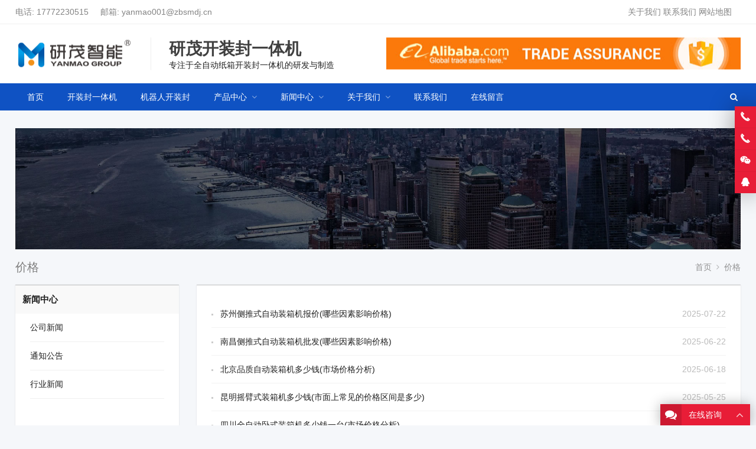

--- FILE ---
content_type: text/html; charset=UTF-8
request_url: https://www.kzfbzj.com/tag/jiage
body_size: 13857
content:
<!DOCTYPE html>
<html lang="zh-Hans" itemscope="itemscope" itemtype="//schema.org/CollectionPage">
<head>
<meta charset="UTF-8">
<meta name="viewport" content="width=device-width, initial-scale=1">
<link rel="icon" type="image/png" sizes="16x16" href="">
<meta name='robots' content='index, follow, max-image-preview:large, max-snippet:-1, max-video-preview:-1' />

	<!-- This site is optimized with the Yoast SEO plugin v26.8 - https://yoast.com/product/yoast-seo-wordpress/ -->
	<title>价格 - 研茂开装封一体机</title>
	<link rel="canonical" href="https://www.kzfbzj.com/tag/jiage" />
	<link rel="next" href="https://www.kzfbzj.com/tag/jiage/page/2" />
	<meta property="og:locale" content="zh_CN" />
	<meta property="og:type" content="article" />
	<meta property="og:title" content="价格 - 研茂开装封一体机" />
	<meta property="og:url" content="https://www.kzfbzj.com/tag/jiage" />
	<meta property="og:site_name" content="研茂开装封一体机" />
	<meta name="twitter:card" content="summary_large_image" />
	<script type="application/ld+json" class="yoast-schema-graph">{"@context":"https://schema.org","@graph":[{"@type":"CollectionPage","@id":"https://www.kzfbzj.com/tag/jiage","url":"https://www.kzfbzj.com/tag/jiage","name":"价格 - 研茂开装封一体机","isPartOf":{"@id":"https://www.kzfbzj.com/#website"},"breadcrumb":{"@id":"https://www.kzfbzj.com/tag/jiage#breadcrumb"},"inLanguage":"zh-Hans"},{"@type":"BreadcrumbList","@id":"https://www.kzfbzj.com/tag/jiage#breadcrumb","itemListElement":[{"@type":"ListItem","position":1,"name":"Home","item":"https://www.kzfbzj.com/"},{"@type":"ListItem","position":2,"name":"价格"}]},{"@type":"WebSite","@id":"https://www.kzfbzj.com/#website","url":"https://www.kzfbzj.com/","name":"研茂开装封一体机","description":"研茂开装封一体机","publisher":{"@id":"https://www.kzfbzj.com/#organization"},"potentialAction":[{"@type":"SearchAction","target":{"@type":"EntryPoint","urlTemplate":"https://www.kzfbzj.com/?s={search_term_string}"},"query-input":{"@type":"PropertyValueSpecification","valueRequired":true,"valueName":"search_term_string"}}],"inLanguage":"zh-Hans"},{"@type":"Organization","@id":"https://www.kzfbzj.com/#organization","name":"研茂开装封一体机","url":"https://www.kzfbzj.com/","logo":{"@type":"ImageObject","inLanguage":"zh-Hans","@id":"https://www.kzfbzj.com/#/schema/logo/image/","url":"http://www.kzfbzj.com/wp-content/uploads/2021/04/logo-yanmao.png","contentUrl":"http://www.kzfbzj.com/wp-content/uploads/2021/04/logo-yanmao.png","width":220,"height":110,"caption":"研茂开装封一体机"},"image":{"@id":"https://www.kzfbzj.com/#/schema/logo/image/"}}]}</script>
	<!-- / Yoast SEO plugin. -->


<meta name="keywords" content="价格" /><style id='wp-img-auto-sizes-contain-inline-css' type='text/css'>
img:is([sizes=auto i],[sizes^="auto," i]){contain-intrinsic-size:3000px 1500px}
/*# sourceURL=wp-img-auto-sizes-contain-inline-css */
</style>
<link rel='stylesheet' id='wp-block-library-css' href='https://www.kzfbzj.com/wp-includes/css/dist/block-library/style.min.css?ver=6.9' type='text/css' media='all' />
<style id='classic-theme-styles-inline-css' type='text/css'>
/*! This file is auto-generated */
.wp-block-button__link{color:#fff;background-color:#32373c;border-radius:9999px;box-shadow:none;text-decoration:none;padding:calc(.667em + 2px) calc(1.333em + 2px);font-size:1.125em}.wp-block-file__button{background:#32373c;color:#fff;text-decoration:none}
/*# sourceURL=/wp-includes/css/classic-themes.min.css */
</style>
<style id='global-styles-inline-css' type='text/css'>
:root{--wp--preset--aspect-ratio--square: 1;--wp--preset--aspect-ratio--4-3: 4/3;--wp--preset--aspect-ratio--3-4: 3/4;--wp--preset--aspect-ratio--3-2: 3/2;--wp--preset--aspect-ratio--2-3: 2/3;--wp--preset--aspect-ratio--16-9: 16/9;--wp--preset--aspect-ratio--9-16: 9/16;--wp--preset--color--black: #000000;--wp--preset--color--cyan-bluish-gray: #abb8c3;--wp--preset--color--white: #ffffff;--wp--preset--color--pale-pink: #f78da7;--wp--preset--color--vivid-red: #cf2e2e;--wp--preset--color--luminous-vivid-orange: #ff6900;--wp--preset--color--luminous-vivid-amber: #fcb900;--wp--preset--color--light-green-cyan: #7bdcb5;--wp--preset--color--vivid-green-cyan: #00d084;--wp--preset--color--pale-cyan-blue: #8ed1fc;--wp--preset--color--vivid-cyan-blue: #0693e3;--wp--preset--color--vivid-purple: #9b51e0;--wp--preset--gradient--vivid-cyan-blue-to-vivid-purple: linear-gradient(135deg,rgb(6,147,227) 0%,rgb(155,81,224) 100%);--wp--preset--gradient--light-green-cyan-to-vivid-green-cyan: linear-gradient(135deg,rgb(122,220,180) 0%,rgb(0,208,130) 100%);--wp--preset--gradient--luminous-vivid-amber-to-luminous-vivid-orange: linear-gradient(135deg,rgb(252,185,0) 0%,rgb(255,105,0) 100%);--wp--preset--gradient--luminous-vivid-orange-to-vivid-red: linear-gradient(135deg,rgb(255,105,0) 0%,rgb(207,46,46) 100%);--wp--preset--gradient--very-light-gray-to-cyan-bluish-gray: linear-gradient(135deg,rgb(238,238,238) 0%,rgb(169,184,195) 100%);--wp--preset--gradient--cool-to-warm-spectrum: linear-gradient(135deg,rgb(74,234,220) 0%,rgb(151,120,209) 20%,rgb(207,42,186) 40%,rgb(238,44,130) 60%,rgb(251,105,98) 80%,rgb(254,248,76) 100%);--wp--preset--gradient--blush-light-purple: linear-gradient(135deg,rgb(255,206,236) 0%,rgb(152,150,240) 100%);--wp--preset--gradient--blush-bordeaux: linear-gradient(135deg,rgb(254,205,165) 0%,rgb(254,45,45) 50%,rgb(107,0,62) 100%);--wp--preset--gradient--luminous-dusk: linear-gradient(135deg,rgb(255,203,112) 0%,rgb(199,81,192) 50%,rgb(65,88,208) 100%);--wp--preset--gradient--pale-ocean: linear-gradient(135deg,rgb(255,245,203) 0%,rgb(182,227,212) 50%,rgb(51,167,181) 100%);--wp--preset--gradient--electric-grass: linear-gradient(135deg,rgb(202,248,128) 0%,rgb(113,206,126) 100%);--wp--preset--gradient--midnight: linear-gradient(135deg,rgb(2,3,129) 0%,rgb(40,116,252) 100%);--wp--preset--font-size--small: 13px;--wp--preset--font-size--medium: 20px;--wp--preset--font-size--large: 36px;--wp--preset--font-size--x-large: 42px;--wp--preset--spacing--20: 0.44rem;--wp--preset--spacing--30: 0.67rem;--wp--preset--spacing--40: 1rem;--wp--preset--spacing--50: 1.5rem;--wp--preset--spacing--60: 2.25rem;--wp--preset--spacing--70: 3.38rem;--wp--preset--spacing--80: 5.06rem;--wp--preset--shadow--natural: 6px 6px 9px rgba(0, 0, 0, 0.2);--wp--preset--shadow--deep: 12px 12px 50px rgba(0, 0, 0, 0.4);--wp--preset--shadow--sharp: 6px 6px 0px rgba(0, 0, 0, 0.2);--wp--preset--shadow--outlined: 6px 6px 0px -3px rgb(255, 255, 255), 6px 6px rgb(0, 0, 0);--wp--preset--shadow--crisp: 6px 6px 0px rgb(0, 0, 0);}:where(.is-layout-flex){gap: 0.5em;}:where(.is-layout-grid){gap: 0.5em;}body .is-layout-flex{display: flex;}.is-layout-flex{flex-wrap: wrap;align-items: center;}.is-layout-flex > :is(*, div){margin: 0;}body .is-layout-grid{display: grid;}.is-layout-grid > :is(*, div){margin: 0;}:where(.wp-block-columns.is-layout-flex){gap: 2em;}:where(.wp-block-columns.is-layout-grid){gap: 2em;}:where(.wp-block-post-template.is-layout-flex){gap: 1.25em;}:where(.wp-block-post-template.is-layout-grid){gap: 1.25em;}.has-black-color{color: var(--wp--preset--color--black) !important;}.has-cyan-bluish-gray-color{color: var(--wp--preset--color--cyan-bluish-gray) !important;}.has-white-color{color: var(--wp--preset--color--white) !important;}.has-pale-pink-color{color: var(--wp--preset--color--pale-pink) !important;}.has-vivid-red-color{color: var(--wp--preset--color--vivid-red) !important;}.has-luminous-vivid-orange-color{color: var(--wp--preset--color--luminous-vivid-orange) !important;}.has-luminous-vivid-amber-color{color: var(--wp--preset--color--luminous-vivid-amber) !important;}.has-light-green-cyan-color{color: var(--wp--preset--color--light-green-cyan) !important;}.has-vivid-green-cyan-color{color: var(--wp--preset--color--vivid-green-cyan) !important;}.has-pale-cyan-blue-color{color: var(--wp--preset--color--pale-cyan-blue) !important;}.has-vivid-cyan-blue-color{color: var(--wp--preset--color--vivid-cyan-blue) !important;}.has-vivid-purple-color{color: var(--wp--preset--color--vivid-purple) !important;}.has-black-background-color{background-color: var(--wp--preset--color--black) !important;}.has-cyan-bluish-gray-background-color{background-color: var(--wp--preset--color--cyan-bluish-gray) !important;}.has-white-background-color{background-color: var(--wp--preset--color--white) !important;}.has-pale-pink-background-color{background-color: var(--wp--preset--color--pale-pink) !important;}.has-vivid-red-background-color{background-color: var(--wp--preset--color--vivid-red) !important;}.has-luminous-vivid-orange-background-color{background-color: var(--wp--preset--color--luminous-vivid-orange) !important;}.has-luminous-vivid-amber-background-color{background-color: var(--wp--preset--color--luminous-vivid-amber) !important;}.has-light-green-cyan-background-color{background-color: var(--wp--preset--color--light-green-cyan) !important;}.has-vivid-green-cyan-background-color{background-color: var(--wp--preset--color--vivid-green-cyan) !important;}.has-pale-cyan-blue-background-color{background-color: var(--wp--preset--color--pale-cyan-blue) !important;}.has-vivid-cyan-blue-background-color{background-color: var(--wp--preset--color--vivid-cyan-blue) !important;}.has-vivid-purple-background-color{background-color: var(--wp--preset--color--vivid-purple) !important;}.has-black-border-color{border-color: var(--wp--preset--color--black) !important;}.has-cyan-bluish-gray-border-color{border-color: var(--wp--preset--color--cyan-bluish-gray) !important;}.has-white-border-color{border-color: var(--wp--preset--color--white) !important;}.has-pale-pink-border-color{border-color: var(--wp--preset--color--pale-pink) !important;}.has-vivid-red-border-color{border-color: var(--wp--preset--color--vivid-red) !important;}.has-luminous-vivid-orange-border-color{border-color: var(--wp--preset--color--luminous-vivid-orange) !important;}.has-luminous-vivid-amber-border-color{border-color: var(--wp--preset--color--luminous-vivid-amber) !important;}.has-light-green-cyan-border-color{border-color: var(--wp--preset--color--light-green-cyan) !important;}.has-vivid-green-cyan-border-color{border-color: var(--wp--preset--color--vivid-green-cyan) !important;}.has-pale-cyan-blue-border-color{border-color: var(--wp--preset--color--pale-cyan-blue) !important;}.has-vivid-cyan-blue-border-color{border-color: var(--wp--preset--color--vivid-cyan-blue) !important;}.has-vivid-purple-border-color{border-color: var(--wp--preset--color--vivid-purple) !important;}.has-vivid-cyan-blue-to-vivid-purple-gradient-background{background: var(--wp--preset--gradient--vivid-cyan-blue-to-vivid-purple) !important;}.has-light-green-cyan-to-vivid-green-cyan-gradient-background{background: var(--wp--preset--gradient--light-green-cyan-to-vivid-green-cyan) !important;}.has-luminous-vivid-amber-to-luminous-vivid-orange-gradient-background{background: var(--wp--preset--gradient--luminous-vivid-amber-to-luminous-vivid-orange) !important;}.has-luminous-vivid-orange-to-vivid-red-gradient-background{background: var(--wp--preset--gradient--luminous-vivid-orange-to-vivid-red) !important;}.has-very-light-gray-to-cyan-bluish-gray-gradient-background{background: var(--wp--preset--gradient--very-light-gray-to-cyan-bluish-gray) !important;}.has-cool-to-warm-spectrum-gradient-background{background: var(--wp--preset--gradient--cool-to-warm-spectrum) !important;}.has-blush-light-purple-gradient-background{background: var(--wp--preset--gradient--blush-light-purple) !important;}.has-blush-bordeaux-gradient-background{background: var(--wp--preset--gradient--blush-bordeaux) !important;}.has-luminous-dusk-gradient-background{background: var(--wp--preset--gradient--luminous-dusk) !important;}.has-pale-ocean-gradient-background{background: var(--wp--preset--gradient--pale-ocean) !important;}.has-electric-grass-gradient-background{background: var(--wp--preset--gradient--electric-grass) !important;}.has-midnight-gradient-background{background: var(--wp--preset--gradient--midnight) !important;}.has-small-font-size{font-size: var(--wp--preset--font-size--small) !important;}.has-medium-font-size{font-size: var(--wp--preset--font-size--medium) !important;}.has-large-font-size{font-size: var(--wp--preset--font-size--large) !important;}.has-x-large-font-size{font-size: var(--wp--preset--font-size--x-large) !important;}
:where(.wp-block-post-template.is-layout-flex){gap: 1.25em;}:where(.wp-block-post-template.is-layout-grid){gap: 1.25em;}
:where(.wp-block-term-template.is-layout-flex){gap: 1.25em;}:where(.wp-block-term-template.is-layout-grid){gap: 1.25em;}
:where(.wp-block-columns.is-layout-flex){gap: 2em;}:where(.wp-block-columns.is-layout-grid){gap: 2em;}
:root :where(.wp-block-pullquote){font-size: 1.5em;line-height: 1.6;}
/*# sourceURL=global-styles-inline-css */
</style>
<link rel='stylesheet' id='crp-style-rounded-thumbs-css' href='https://www.kzfbzj.com/wp-content/plugins/contextual-related-posts/css/rounded-thumbs.min.css?ver=4.1.0' type='text/css' media='all' />
<style id='crp-style-rounded-thumbs-inline-css' type='text/css'>

			.crp_related.crp-rounded-thumbs a {
				width: 150px;
                height: 150px;
				text-decoration: none;
			}
			.crp_related.crp-rounded-thumbs img {
				max-width: 150px;
				margin: auto;
			}
			.crp_related.crp-rounded-thumbs .crp_title {
				width: 100%;
			}
			
/*# sourceURL=crp-style-rounded-thumbs-inline-css */
</style>
<link rel='stylesheet' id='wppop-theme-css' href='https://www.kzfbzj.com/wp-content/themes/WPPOP/assets/css/theme.css?ver=5.6' type='text/css' media='all' />
<link rel='stylesheet' id='aos-css' href='https://www.kzfbzj.com/wp-content/themes/WPPOP/assets/css/aos.css?ver=6.9' type='text/css' media='all' />
<link rel='stylesheet' id='custom-style-css' href='https://www.kzfbzj.com/wp-content/themes/Block/assets/css/theme-customizer-style.css?ver=5.0' type='text/css' media='all' />
<script type="text/javascript" src="https://www.kzfbzj.com/wp-includes/js/jquery/jquery.min.js?ver=3.7.1" id="jquery-core-js"></script>
<script type="text/javascript" src="https://www.kzfbzj.com/wp-includes/js/jquery/jquery-migrate.min.js?ver=3.4.1" id="jquery-migrate-js"></script>
<script type="text/javascript" src="https://www.kzfbzj.com/wp-content/plugins/links-auto-replacer/public/js/lar-public.js?ver=2.0.0" id="links-auto-replacer-js"></script>
<script type="text/javascript" src="https://www.kzfbzj.com/wp-content/themes/WPPOP/assets/js/wppop.js?ver=5.6" id="custom-script-js"></script>
<script type="text/javascript" src="https://www.kzfbzj.com/wp-content/themes/WPPOP/assets/js/jquery.qrcode.min.js?ver=5.6" id="qrcode-script-js"></script>
<style> .lar_social_share_icon{
 				margin: 2px;
 				}</style><meta name="generator" content="Elementor 3.34.2; features: additional_custom_breakpoints; settings: css_print_method-external, google_font-enabled, font_display-auto">
			<style>
				.e-con.e-parent:nth-of-type(n+4):not(.e-lazyloaded):not(.e-no-lazyload),
				.e-con.e-parent:nth-of-type(n+4):not(.e-lazyloaded):not(.e-no-lazyload) * {
					background-image: none !important;
				}
				@media screen and (max-height: 1024px) {
					.e-con.e-parent:nth-of-type(n+3):not(.e-lazyloaded):not(.e-no-lazyload),
					.e-con.e-parent:nth-of-type(n+3):not(.e-lazyloaded):not(.e-no-lazyload) * {
						background-image: none !important;
					}
				}
				@media screen and (max-height: 640px) {
					.e-con.e-parent:nth-of-type(n+2):not(.e-lazyloaded):not(.e-no-lazyload),
					.e-con.e-parent:nth-of-type(n+2):not(.e-lazyloaded):not(.e-no-lazyload) * {
						background-image: none !important;
					}
				}
			</style>
			</head>
<body class="archive tag tag-jiage tag-608 wp-theme-WPPOP wp-child-theme-Block custom-background content-right elementor-default elementor-kit-1664">
<div class="wrapper">
<div class="section-header"><!-- for Child Theme -->
<!-- Topbar begin -->
<section class="top-bar"><div class="inner">
		<div class="top-bar-lt">
				电话: <a href="tel:17772230515">17772230515</a>     邮箱: <a href="mailto:yanmao001@zbsmdj.cn">yanmao001@zbsmdj.cn</a>	</div>
			<div class="top-bar-rt">
		<a href="/about-us">关于我们</a> <a href="/contact-us">联系我们</a> <a href="/sitemap_index.xml">网站地图</a>		<div class="social-networks frt"></div>	</div>
	</div></section>
<!-- Topbar end -->
<!-- Header begin -->
<header class="header header-vertical">
   	<div class="inner brand">
		<!-- Logo begin -->
		<div class="logo">		<a href="https://www.kzfbzj.com/" rel="首页" itemprop="url">
			<img src="https://www.kzfbzj.com/wp-content/uploads/2021/04/logo.png" alt="研茂开装封一体机" title="研茂开装封一体机">
			<strong class="site-name" itemprop="name">研茂开装封一体机</strong>
		</a>
		</div>    	<!-- Logo end -->
 		  		<div class="extra-info">
  			<p><a href="/"><img class="alignright" src="/wp-content/themes/Block/images/alibaba-trade-assurance.jpg" alt="Trade Assurance" /></a> <span style="font-size: 28px; color: #404040;"><strong>研茂开装封一体机</strong></span></p>
<p>专注于全自动纸箱开装封一体机的研发与制造</p>
  		</div>
  		   	</div>
    <!-- NavMenu begin -->
    <div class="main-nav">
    	<div class="inner">
			<nav class="main-menu" itemscope itemtype="//schema.org/SiteNavigationElement">
        	<div class="mobi-title"><span>菜单</span><a class="mobi-menu-close"><i class="fa fa-times"></i></a></div>
			<ul id="main-nav-menu" class="nav-menu"><li id="menu-item-1474" class="menu-item menu-item-type-custom menu-item-object-custom menu-item-home menu-item-1474"><a href="https://www.kzfbzj.com/" itemprop="url"><span class="menu-title">首页</span></a></li>
<li id="menu-item-1880" class="menu-item menu-item-type-taxonomy menu-item-object-product_cat menu-item-1880"><a href="https://www.kzfbzj.com/kzf" itemprop="url"><span class="menu-title">开装封一体机</span></a></li>
<li id="menu-item-1881" class="menu-item menu-item-type-taxonomy menu-item-object-product_cat menu-item-1881"><a href="https://www.kzfbzj.com/jqr" itemprop="url"><span class="menu-title">机器人开装封</span></a></li>
<li id="menu-item-1541" class="menu-item menu-item-type-post_type_archive menu-item-object-product menu-item-has-children menu-item-1541"><a href="https://www.kzfbzj.com/product" itemprop="url"><span class="menu-title">产品中心</span></a>
<ul class="sub-menu">
	<li id="menu-item-1542" class="menu-item menu-item-type-taxonomy menu-item-object-product_cat menu-item-1542"><a href="https://www.kzfbzj.com/kzf" itemprop="url"><span class="menu-title">开装封一体机</span></a></li>
	<li id="menu-item-1543" class="menu-item menu-item-type-taxonomy menu-item-object-product_cat menu-item-1543"><a href="https://www.kzfbzj.com/jqr" itemprop="url"><span class="menu-title">机器人开装封</span></a></li>
	<li id="menu-item-1544" class="menu-item menu-item-type-taxonomy menu-item-object-product_cat menu-item-1544"><a href="https://www.kzfbzj.com/3in1" itemprop="url"><span class="menu-title">三合一体机</span></a></li>
</ul>
</li>
<li id="menu-item-1545" class="menu-item menu-item-type-taxonomy menu-item-object-category menu-item-has-children menu-item-1545"><a href="https://www.kzfbzj.com/news" itemprop="url"><span class="menu-title">新闻中心</span></a>
<ul class="sub-menu">
	<li id="menu-item-1546" class="menu-item menu-item-type-taxonomy menu-item-object-category menu-item-1546"><a href="https://www.kzfbzj.com/news/company-news" itemprop="url"><span class="menu-title">公司新闻</span></a></li>
	<li id="menu-item-1548" class="menu-item menu-item-type-taxonomy menu-item-object-category menu-item-1548"><a href="https://www.kzfbzj.com/news/trade-news" itemprop="url"><span class="menu-title">行业新闻</span></a></li>
</ul>
</li>
<li id="menu-item-1475" class="menu-item menu-item-type-post_type menu-item-object-page menu-item-has-children menu-item-1475"><a href="https://www.kzfbzj.com/about-us" itemprop="url"><span class="menu-title">关于我们</span></a>
<ul class="sub-menu">
	<li id="menu-item-1477" class="menu-item menu-item-type-post_type menu-item-object-page menu-item-1477"><a href="https://www.kzfbzj.com/about-us/certificates" itemprop="url"><span class="menu-title">资质荣誉</span></a></li>
</ul>
</li>
<li id="menu-item-1480" class="menu-item menu-item-type-post_type menu-item-object-page menu-item-1480"><a href="https://www.kzfbzj.com/contact-us" itemprop="url"><span class="menu-title">联系我们</span></a></li>
<li id="menu-item-1551" class="quote menu-item menu-item-type-post_type menu-item-object-page menu-item-1551"><a href="https://www.kzfbzj.com/get-a-quote" itemprop="url"><span class="menu-title">在线留言</span></a></li>
</ul>			</nav>
			<a class="btn-search radius" title="搜索"><i class="fa fa-search"></i></a>   		</div>
		<!-- Searchbar begin -->
<div id="menu-search-box" class="search-box search-post-type">
	<div class="mobi-title"><span>搜索</span><a class="mobi-menu-close"><i class="fa fa-times"></i></a></div>
	<div class="inner">
    	<link itemprop="url" href="https://www.kzfbzj.com/"/>
		<form role="search" method="get" id="searchform" action="https://www.kzfbzj.com/" itemprop="potentialAction" itemscope itemtype="//schema.org/SearchAction">
			<meta itemprop="target" content="https://www.kzfbzj.com/?s={s}"/>
			<input itemprop="query-input query" type="text" placeholder="Search &hellip;" name="s" id="" class="search-field" x-webkit-speech />
							<label for="posts"><input id="posts" type="checkbox" name="post_type" value="post" >文章</label>
				<label for="products"><input id="products" type="checkbox" name="post_type" value="product" >产品</label>
						<button type="submit" id="searchsubmit" class="btn ease" title="搜索"><i class="fa fa-search"></i>搜索</button>
		</form>
	</div>
</div>
<!-- Searchbar end -->   	</div>
    <!-- NavMenu end -->
        <!-- MobileNav begin -->
	<div class="mobile-navigation">
		<a class="btn-search" title="搜索"><i class="fa fa-search"></i></a>		<a class="mobi-menu"><i class="fa fa-bars"></i></a>
	</div>
    <!-- MobileNav end -->
	</header>
<!-- Header end --></div><!-- for Child Theme --><div class="inner"><div class="sub-header">
<img src="/wp-content/themes/Block/images/default-banner.jpg" alt="价格-研茂开装封一体机">
<div class="inner">
	<h1 class="current-title">价格</h1>	<ol class="breadcrumbs" itemscope itemtype="//schema.org/BreadcrumbList">
	<li itemprop="itemListElement" itemscope itemtype="//schema.org/ListItem"><a itemprop="item" href="https://www.kzfbzj.com"><span itemprop="name">首页</span></a><meta itemprop="position" content="1" /></li><i class="delimiter"></i><li itemprop="itemListElement" itemscope itemtype="//schema.org/ListItem"><span itemprop="name" class="current">价格</span><meta itemprop="position" content="3" /></li>	</ol>
</div>
</div></div><!-- Container begin -->
<div class="container"><div class="inner wrapper-content">
    <!-- Content  begin -->
    <div class="column-fluid"><div class="content">
        <!-- PostList begin -->
        <ul class="post-list">
		<li>
			<span class="post-date">2025-07-22</span>
			<a href="https://www.kzfbzj.com/5033.html" title="苏州侧推式自动装箱机报价(哪些因素影响价格)">苏州侧推式自动装箱机报价(哪些因素影响价格)</a>
	</li>
		<li>
			<span class="post-date">2025-06-22</span>
			<a href="https://www.kzfbzj.com/4333.html" title="南昌侧推式自动装箱机批发(哪些因素影响价格)">南昌侧推式自动装箱机批发(哪些因素影响价格)</a>
	</li>
		<li>
			<span class="post-date">2025-06-18</span>
			<a href="https://www.kzfbzj.com/4236.html" title="北京品质自动装箱机多少钱(市场价格分析)">北京品质自动装箱机多少钱(市场价格分析)</a>
	</li>
		<li>
			<span class="post-date">2025-05-25</span>
			<a href="https://www.kzfbzj.com/3853.html" title="昆明摇臂式装箱机多少钱(市面上常见的价格区间是多少)">昆明摇臂式装箱机多少钱(市面上常见的价格区间是多少)</a>
	</li>
		<li>
			<span class="post-date">2025-04-24</span>
			<a href="https://www.kzfbzj.com/3448.html" title="四川全自动卧式装箱机多少钱一台(市场价格分析)">四川全自动卧式装箱机多少钱一台(市场价格分析)</a>
	</li>
		<li>
			<span class="post-date">2025-04-22</span>
			<a href="https://www.kzfbzj.com/3447.html" title="盒装箱机价格(市面上常见的价格区间是多少)">盒装箱机价格(市面上常见的价格区间是多少)</a>
	</li>
		<li>
			<span class="post-date">2025-04-09</span>
			<a href="https://www.kzfbzj.com/3439.html" title="苏州抓取式自动装箱机批发(哪些因素影响价格)">苏州抓取式自动装箱机批发(哪些因素影响价格)</a>
	</li>
		<li>
			<span class="post-date">2025-01-25</span>
			<a href="https://www.kzfbzj.com/3398.html" title="新疆全自动装箱机多少钱(市场价格分析与选购指南)">新疆全自动装箱机多少钱(市场价格分析与选购指南)</a>
	</li>
		<li>
			<span class="post-date">2024-07-04</span>
			<a href="https://www.kzfbzj.com/3282.html" title="内蒙古自动装箱机报价(哪些因素会影响价格)">内蒙古自动装箱机报价(哪些因素会影响价格)</a>
	</li>
		<li>
			<span class="post-date">2024-04-01</span>
			<a href="https://www.kzfbzj.com/3227.html" title="泉州自动装箱机厂家(哪家性价比更高)">泉州自动装箱机厂家(哪家性价比更高)</a>
	</li>
		<li>
			<span class="post-date">2024-03-22</span>
			<a href="https://www.kzfbzj.com/3221.html" title="南昌自动装箱机报价(哪些因素影响价格)">南昌自动装箱机报价(哪些因素影响价格)</a>
	</li>
		<li>
			<span class="post-date">2024-02-14</span>
			<a href="https://www.kzfbzj.com/3199.html" title="苏州装箱机设备公司(如何选择更佳供应商)">苏州装箱机设备公司(如何选择更佳供应商)</a>
	</li>
		<li>
			<span class="post-date">2024-01-31</span>
			<a href="https://www.kzfbzj.com/3191.html" title="湖北吸入式装箱机多少钱一台(市场行情分析)">湖北吸入式装箱机多少钱一台(市场行情分析)</a>
	</li>
		<li>
			<span class="post-date">2024-01-17</span>
			<a href="https://www.kzfbzj.com/3183.html" title="福建干纸巾装箱机报价(哪些因素影响价格)">福建干纸巾装箱机报价(哪些因素影响价格)</a>
	</li>
		<li>
			<span class="post-date">2023-07-11</span>
			<a href="https://www.kzfbzj.com/3027.html" title="苏州开箱装箱机批发(哪里可以获得更佳价格)">苏州开箱装箱机批发(哪里可以获得更佳价格)</a>
	</li>
		<li>
			<span class="post-date">2023-07-07</span>
			<a href="https://www.kzfbzj.com/3008.html" title="封箱贴标一体机价格(市场上的主流价格是多少)">封箱贴标一体机价格(市场上的主流价格是多少)</a>
	</li>
		<li>
			<span class="post-date">2023-07-05</span>
			<a href="https://www.kzfbzj.com/3001.html" title="济宁自动装袋封口一体机报价(哪些因素影响价格)">济宁自动装袋封口一体机报价(哪些因素影响价格)</a>
	</li>
		<li>
			<span class="post-date">2023-07-03</span>
			<a href="https://www.kzfbzj.com/2994.html" title="上海开封箱一体机工厂(如何选择更优质的产品)">上海开封箱一体机工厂(如何选择更优质的产品)</a>
	</li>
		<li>
			<span class="post-date">2023-07-03</span>
			<a href="https://www.kzfbzj.com/2992.html" title="西安开箱装箱机批发(哪些因素影响价格)">西安开箱装箱机批发(哪些因素影响价格)</a>
	</li>
		<li>
			<span class="post-date">2023-07-01</span>
			<a href="https://www.kzfbzj.com/2981.html" title="长春开箱装箱机厂商(哪家性价比更高)">长春开箱装箱机厂商(哪家性价比更高)</a>
	</li>
	</ul>        <!-- PostList end -->
                <div class="clearfix"></div>
        <!-- Navigation begin -->
        <div class="post-page-nav">
		
	<nav class="navigation pagination" aria-label="文章分页">
		<h2 class="screen-reader-text">文章导航</h2>
		<div class="nav-links"><span aria-current="page" class="page-numbers current">1</span>
<a class="page-numbers" href="https://www.kzfbzj.com/tag/jiage/page/2">2</a>
<a class="next page-numbers" href="https://www.kzfbzj.com/tag/jiage/page/2"><i class="fa fa-angle-right"></i></a></div>
	</nav>		</div>
        <!-- Navigation end -->
            </div></div>
    <!-- Content end -->
    					<!-- Sidebar  begin -->
			<aside class="sidebar" role="complementary"><!-- Widgets begin -->
<div class="widget-area">
		<section class="widget widget_nav_menu widget_sub_section widget_nav_menu_horizontal">
				<h3 class="widget-title"><span><a href="https://www.kzfbzj.com/news">新闻中心</a></span></h3>
				<ul>
				<li class="cat-item cat-item-3"><a href="https://www.kzfbzj.com/news/company-news">公司新闻</a><span class="plus-minus"></span>
</li>
	<li class="cat-item cat-item-4"><a href="https://www.kzfbzj.com/news/notification">通知公告</a><span class="plus-minus"></span>
</li>
	<li class="cat-item cat-item-5"><a href="https://www.kzfbzj.com/news/trade-news">行业新闻</a><span class="plus-minus"></span>
</li>
		</ul>
	</section>
		<br />
<b>Warning</b>:  Invalid argument supplied for foreach() in <b>/www/wwwroot/www.kzfbzj.com/wp-content/plugins/so-pinyin-slugs/inc/functions.php</b> on line <b>50</b><br />
<br />
<b>Warning</b>:  Invalid argument supplied for foreach() in <b>/www/wwwroot/www.kzfbzj.com/wp-content/plugins/so-pinyin-slugs/inc/functions.php</b> on line <b>50</b><br />
<br />
<b>Warning</b>:  Invalid argument supplied for foreach() in <b>/www/wwwroot/www.kzfbzj.com/wp-content/plugins/so-pinyin-slugs/inc/functions.php</b> on line <b>50</b><br />
<br />
<b>Warning</b>:  Invalid argument supplied for foreach() in <b>/www/wwwroot/www.kzfbzj.com/wp-content/plugins/so-pinyin-slugs/inc/functions.php</b> on line <b>50</b><br />
<br />
<b>Warning</b>:  Invalid argument supplied for foreach() in <b>/www/wwwroot/www.kzfbzj.com/wp-content/plugins/so-pinyin-slugs/inc/functions.php</b> on line <b>50</b><br />
<br />
<b>Warning</b>:  Invalid argument supplied for foreach() in <b>/www/wwwroot/www.kzfbzj.com/wp-content/plugins/so-pinyin-slugs/inc/functions.php</b> on line <b>50</b><br />
<br />
<b>Warning</b>:  Invalid argument supplied for foreach() in <b>/www/wwwroot/www.kzfbzj.com/wp-content/plugins/so-pinyin-slugs/inc/functions.php</b> on line <b>50</b><br />
<br />
<b>Warning</b>:  Invalid argument supplied for foreach() in <b>/www/wwwroot/www.kzfbzj.com/wp-content/plugins/so-pinyin-slugs/inc/functions.php</b> on line <b>50</b><br />
<br />
<b>Warning</b>:  Invalid argument supplied for foreach() in <b>/www/wwwroot/www.kzfbzj.com/wp-content/plugins/so-pinyin-slugs/inc/functions.php</b> on line <b>50</b><br />
<br />
<b>Warning</b>:  Invalid argument supplied for foreach() in <b>/www/wwwroot/www.kzfbzj.com/wp-content/plugins/so-pinyin-slugs/inc/functions.php</b> on line <b>50</b><br />
<br />
<b>Warning</b>:  Invalid argument supplied for foreach() in <b>/www/wwwroot/www.kzfbzj.com/wp-content/plugins/so-pinyin-slugs/inc/functions.php</b> on line <b>50</b><br />
<br />
<b>Warning</b>:  Invalid argument supplied for foreach() in <b>/www/wwwroot/www.kzfbzj.com/wp-content/plugins/so-pinyin-slugs/inc/functions.php</b> on line <b>50</b><br />
<br />
<b>Warning</b>:  Invalid argument supplied for foreach() in <b>/www/wwwroot/www.kzfbzj.com/wp-content/plugins/so-pinyin-slugs/inc/functions.php</b> on line <b>50</b><br />
<br />
<b>Warning</b>:  Invalid argument supplied for foreach() in <b>/www/wwwroot/www.kzfbzj.com/wp-content/plugins/so-pinyin-slugs/inc/functions.php</b> on line <b>50</b><br />
<br />
<b>Warning</b>:  Invalid argument supplied for foreach() in <b>/www/wwwroot/www.kzfbzj.com/wp-content/plugins/so-pinyin-slugs/inc/functions.php</b> on line <b>50</b><br />
<br />
<b>Warning</b>:  Invalid argument supplied for foreach() in <b>/www/wwwroot/www.kzfbzj.com/wp-content/plugins/so-pinyin-slugs/inc/functions.php</b> on line <b>50</b><br />
<br />
<b>Warning</b>:  Invalid argument supplied for foreach() in <b>/www/wwwroot/www.kzfbzj.com/wp-content/plugins/so-pinyin-slugs/inc/functions.php</b> on line <b>50</b><br />
<br />
<b>Warning</b>:  Invalid argument supplied for foreach() in <b>/www/wwwroot/www.kzfbzj.com/wp-content/plugins/so-pinyin-slugs/inc/functions.php</b> on line <b>50</b><br />
<br />
<b>Warning</b>:  Invalid argument supplied for foreach() in <b>/www/wwwroot/www.kzfbzj.com/wp-content/plugins/so-pinyin-slugs/inc/functions.php</b> on line <b>50</b><br />
<br />
<b>Warning</b>:  Invalid argument supplied for foreach() in <b>/www/wwwroot/www.kzfbzj.com/wp-content/plugins/so-pinyin-slugs/inc/functions.php</b> on line <b>50</b><br />
<br />
<b>Warning</b>:  Invalid argument supplied for foreach() in <b>/www/wwwroot/www.kzfbzj.com/wp-content/plugins/so-pinyin-slugs/inc/functions.php</b> on line <b>50</b><br />
<br />
<b>Warning</b>:  Invalid argument supplied for foreach() in <b>/www/wwwroot/www.kzfbzj.com/wp-content/plugins/so-pinyin-slugs/inc/functions.php</b> on line <b>50</b><br />
<br />
<b>Warning</b>:  Invalid argument supplied for foreach() in <b>/www/wwwroot/www.kzfbzj.com/wp-content/plugins/so-pinyin-slugs/inc/functions.php</b> on line <b>50</b><br />
<br />
<b>Warning</b>:  Invalid argument supplied for foreach() in <b>/www/wwwroot/www.kzfbzj.com/wp-content/plugins/so-pinyin-slugs/inc/functions.php</b> on line <b>50</b><br />
<br />
<b>Warning</b>:  Invalid argument supplied for foreach() in <b>/www/wwwroot/www.kzfbzj.com/wp-content/plugins/so-pinyin-slugs/inc/functions.php</b> on line <b>50</b><br />
<br />
<b>Warning</b>:  Invalid argument supplied for foreach() in <b>/www/wwwroot/www.kzfbzj.com/wp-content/plugins/so-pinyin-slugs/inc/functions.php</b> on line <b>50</b><br />
<section id="cat-post-list-2" class="widget cat-post-list">		<div class="section-container grid-col-1">
							<h3 class="widget-title"><span>				<a href="https://www.kzfbzj.com/news" title="新闻中心">新闻中心</a>
				<span class="link-more"><a href="https://www.kzfbzj.com/news">更多</a></span>
				</span></h3>				</div>						<div class="section-content">
			<ul class="post-list">
									<li><a href="https://www.kzfbzj.com/7099.html" title="为什么需要知道全自动装箱机厂家的电话？电话号码多少？">为什么需要知道全自动装箱机厂家的电话？电话号码多少？</a></li>
				 					<li><a href="https://www.kzfbzj.com/7098.html" title="湖南包装机市场需求稳步增长，行业前景广阔">湖南包装机市场需求稳步增长，行业前景广阔</a></li>
				 					<li><a href="https://www.kzfbzj.com/7097.html" title="为什么选择花生油包装机是提高生产效率的最佳选择？">为什么选择花生油包装机是提高生产效率的最佳选择？</a></li>
				 					<li><a href="https://www.kzfbzj.com/7096.html" title="高效保鲜包装机如何选择适合自己的保鲜包装机？">高效保鲜包装机如何选择适合自己的保鲜包装机？</a></li>
				 					<li><a href="https://www.kzfbzj.com/7095.html" title="编织袋套内膜一体机高效生产，节约成本！">编织袋套内膜一体机高效生产，节约成本！</a></li>
				 					<li><a href="https://www.kzfbzj.com/7094.html" title="为什么展包装机械是提高生产效率的不二选择？">为什么展包装机械是提高生产效率的不二选择？</a></li>
				 					<li><a href="https://www.kzfbzj.com/7093.html" title="为什么选择全自动裹包装箱机能够提高包装效率？">为什么选择全自动裹包装箱机能够提高包装效率？</a></li>
				 					<li><a href="https://www.kzfbzj.com/7092.html" title="河南一家企业推出高效真空包装机，提升产品质量和保鲜效果">河南一家企业推出高效真空包装机，提升产品质量和保鲜效果</a></li>
				 					<li><a href="https://www.kzfbzj.com/7091.html" title="高效节能的电池热收缩包装机提高生产效率，降低能源消耗">高效节能的电池热收缩包装机提高生产效率，降低能源消耗</a></li>
				 					<li><a href="https://www.kzfbzj.com/7090.html" title="为什么选择食用油包装机是必要的？">为什么选择食用油包装机是必要的？</a></li>
				 					<li><a href="https://www.kzfbzj.com/7099.html" title="为什么需要知道全自动装箱机厂家的电话？电话号码多少？">为什么需要知道全自动装箱机厂家的电话？电话号码多少？</a></li>
				 					<li><a href="https://www.kzfbzj.com/7098.html" title="湖南包装机市场需求稳步增长，行业前景广阔">湖南包装机市场需求稳步增长，行业前景广阔</a></li>
				 					<li><a href="https://www.kzfbzj.com/7097.html" title="为什么选择花生油包装机是提高生产效率的最佳选择？">为什么选择花生油包装机是提高生产效率的最佳选择？</a></li>
				 					<li><a href="https://www.kzfbzj.com/7096.html" title="高效保鲜包装机如何选择适合自己的保鲜包装机？">高效保鲜包装机如何选择适合自己的保鲜包装机？</a></li>
				 					<li><a href="https://www.kzfbzj.com/7095.html" title="编织袋套内膜一体机高效生产，节约成本！">编织袋套内膜一体机高效生产，节约成本！</a></li>
				 					<li><a href="https://www.kzfbzj.com/7094.html" title="为什么展包装机械是提高生产效率的不二选择？">为什么展包装机械是提高生产效率的不二选择？</a></li>
				 					<li><a href="https://www.kzfbzj.com/7093.html" title="为什么选择全自动裹包装箱机能够提高包装效率？">为什么选择全自动裹包装箱机能够提高包装效率？</a></li>
				 					<li><a href="https://www.kzfbzj.com/7092.html" title="河南一家企业推出高效真空包装机，提升产品质量和保鲜效果">河南一家企业推出高效真空包装机，提升产品质量和保鲜效果</a></li>
				 					<li><a href="https://www.kzfbzj.com/7091.html" title="高效节能的电池热收缩包装机提高生产效率，降低能源消耗">高效节能的电池热收缩包装机提高生产效率，降低能源消耗</a></li>
				 					<li><a href="https://www.kzfbzj.com/7090.html" title="为什么选择食用油包装机是必要的？">为什么选择食用油包装机是必要的？</a></li>
				 			</ul>
			</div>
		</div>
		</section></div>
<!-- Widgets end -->
</aside>
			<!-- Sidebar end -->
			</div></div>
<!-- Container end -->
<!-- Footer begin -->
<footer class="footer" itemscope itemtype="//schema.org/WPFooter">
							<!-- FootWidgets begin -->
			<div class="inner footer-widgets-area"><div class="foot-widgets">
				<br />
<b>Warning</b>:  Invalid argument supplied for foreach() in <b>/www/wwwroot/www.kzfbzj.com/wp-content/plugins/so-pinyin-slugs/inc/functions.php</b> on line <b>50</b><br />
<br />
<b>Warning</b>:  Invalid argument supplied for foreach() in <b>/www/wwwroot/www.kzfbzj.com/wp-content/plugins/so-pinyin-slugs/inc/functions.php</b> on line <b>50</b><br />
<br />
<b>Warning</b>:  Invalid argument supplied for foreach() in <b>/www/wwwroot/www.kzfbzj.com/wp-content/plugins/so-pinyin-slugs/inc/functions.php</b> on line <b>50</b><br />
<br />
<b>Warning</b>:  Invalid argument supplied for foreach() in <b>/www/wwwroot/www.kzfbzj.com/wp-content/plugins/so-pinyin-slugs/inc/functions.php</b> on line <b>50</b><br />
<br />
<b>Warning</b>:  Invalid argument supplied for foreach() in <b>/www/wwwroot/www.kzfbzj.com/wp-content/plugins/so-pinyin-slugs/inc/functions.php</b> on line <b>50</b><br />
<br />
<b>Warning</b>:  Invalid argument supplied for foreach() in <b>/www/wwwroot/www.kzfbzj.com/wp-content/plugins/so-pinyin-slugs/inc/functions.php</b> on line <b>50</b><br />
<br />
<b>Warning</b>:  Invalid argument supplied for foreach() in <b>/www/wwwroot/www.kzfbzj.com/wp-content/plugins/so-pinyin-slugs/inc/functions.php</b> on line <b>50</b><br />
<br />
<b>Warning</b>:  Invalid argument supplied for foreach() in <b>/www/wwwroot/www.kzfbzj.com/wp-content/plugins/so-pinyin-slugs/inc/functions.php</b> on line <b>50</b><br />
<br />
<b>Warning</b>:  Invalid argument supplied for foreach() in <b>/www/wwwroot/www.kzfbzj.com/wp-content/plugins/so-pinyin-slugs/inc/functions.php</b> on line <b>50</b><br />
<br />
<b>Warning</b>:  Invalid argument supplied for foreach() in <b>/www/wwwroot/www.kzfbzj.com/wp-content/plugins/so-pinyin-slugs/inc/functions.php</b> on line <b>50</b><br />
<br />
<b>Warning</b>:  Invalid argument supplied for foreach() in <b>/www/wwwroot/www.kzfbzj.com/wp-content/plugins/so-pinyin-slugs/inc/functions.php</b> on line <b>50</b><br />
<br />
<b>Warning</b>:  Invalid argument supplied for foreach() in <b>/www/wwwroot/www.kzfbzj.com/wp-content/plugins/so-pinyin-slugs/inc/functions.php</b> on line <b>50</b><br />
<br />
<b>Warning</b>:  Invalid argument supplied for foreach() in <b>/www/wwwroot/www.kzfbzj.com/wp-content/plugins/so-pinyin-slugs/inc/functions.php</b> on line <b>50</b><br />
<br />
<b>Warning</b>:  Invalid argument supplied for foreach() in <b>/www/wwwroot/www.kzfbzj.com/wp-content/plugins/so-pinyin-slugs/inc/functions.php</b> on line <b>50</b><br />
<br />
<b>Warning</b>:  Invalid argument supplied for foreach() in <b>/www/wwwroot/www.kzfbzj.com/wp-content/plugins/so-pinyin-slugs/inc/functions.php</b> on line <b>50</b><br />
<br />
<b>Warning</b>:  Invalid argument supplied for foreach() in <b>/www/wwwroot/www.kzfbzj.com/wp-content/plugins/so-pinyin-slugs/inc/functions.php</b> on line <b>50</b><br />
<br />
<b>Warning</b>:  Invalid argument supplied for foreach() in <b>/www/wwwroot/www.kzfbzj.com/wp-content/plugins/so-pinyin-slugs/inc/functions.php</b> on line <b>50</b><br />
<br />
<b>Warning</b>:  Invalid argument supplied for foreach() in <b>/www/wwwroot/www.kzfbzj.com/wp-content/plugins/so-pinyin-slugs/inc/functions.php</b> on line <b>50</b><br />
<br />
<b>Warning</b>:  Invalid argument supplied for foreach() in <b>/www/wwwroot/www.kzfbzj.com/wp-content/plugins/so-pinyin-slugs/inc/functions.php</b> on line <b>50</b><br />
<br />
<b>Warning</b>:  Invalid argument supplied for foreach() in <b>/www/wwwroot/www.kzfbzj.com/wp-content/plugins/so-pinyin-slugs/inc/functions.php</b> on line <b>50</b><br />
<br />
<b>Warning</b>:  Invalid argument supplied for foreach() in <b>/www/wwwroot/www.kzfbzj.com/wp-content/plugins/so-pinyin-slugs/inc/functions.php</b> on line <b>50</b><br />
<br />
<b>Warning</b>:  Invalid argument supplied for foreach() in <b>/www/wwwroot/www.kzfbzj.com/wp-content/plugins/so-pinyin-slugs/inc/functions.php</b> on line <b>50</b><br />
<br />
<b>Warning</b>:  Invalid argument supplied for foreach() in <b>/www/wwwroot/www.kzfbzj.com/wp-content/plugins/so-pinyin-slugs/inc/functions.php</b> on line <b>50</b><br />
<br />
<b>Warning</b>:  Invalid argument supplied for foreach() in <b>/www/wwwroot/www.kzfbzj.com/wp-content/plugins/so-pinyin-slugs/inc/functions.php</b> on line <b>50</b><br />
<br />
<b>Warning</b>:  Invalid argument supplied for foreach() in <b>/www/wwwroot/www.kzfbzj.com/wp-content/plugins/so-pinyin-slugs/inc/functions.php</b> on line <b>50</b><br />
<br />
<b>Warning</b>:  Invalid argument supplied for foreach() in <b>/www/wwwroot/www.kzfbzj.com/wp-content/plugins/so-pinyin-slugs/inc/functions.php</b> on line <b>50</b><br />
<section id="text-3" class="widget widget_text"><h3 class="widget-title">关于我们</h3>			<div class="textwidget"><p><img decoding="async" class="alignnone wp-image-1783 size-full" src="https://www.kzfbzj.com/wp-content/uploads/2021/04/footer-logo.png" alt="研茂开箱装箱封箱一体机" width="258" height="50" srcset="https://www.kzfbzj.com/wp-content/uploads/2021/04/footer-logo.png 258w, https://www.kzfbzj.com/wp-content/uploads/2021/04/footer-logo-50x10.png 50w" sizes="(max-width: 258px) 100vw, 258px" /></p>
<p>10年专注全自动<a href="https://www.kzfbzj.com/">纸箱开装封一体机</a>的研发与制造，获得多家世界500强企业、1000多家大中小企业见证认可，更懂您的<a href="https://www.kzfbzj.com/">开箱装箱封箱机</a>包装需求，<a href="https://www.kzfbzj.com/">机器人开装封一体机</a>广泛用于电器，食品、医药、日化百货、饮料、新材料、玩具、化妆品、 电子等行业</p>
</div>
		</section><section id="text-4" class="widget widget_text"><h3 class="widget-title">快捷访问</h3>			<div class="textwidget"><p><a href="https://www.kzfbzj.com/about-us">关于我们</a></p>
<p><a href="https://www.kzfbzj.com/products">产品中心</a></p>
<p><a href="https://www.kzfbzj.com/news">新闻动态</a></p>
<p><a href="https://www.kzfbzj.com/support">服务支持</a></p>
<p><a href="https://www.kzfbzj.com/contact-us">联系我们</a></p>
</div>
		</section><section id="text-5" class="widget widget_text"><h3 class="widget-title">产品中心</h3>			<div class="textwidget"><p><a href="/products">最新产品</a></p>
<p><a href="/product-category/kzf">开装封一体机</a></p>
<p><a href="/product-category/jqr">机器人开装封</a></p>
<p><a href="/product-category/3in1">三合一体机</a></p>
</div>
		</section><section id="text-6" class="widget widget_text"><h3 class="widget-title">联系方式</h3>			<div class="textwidget"><p><strong>电话:</strong> 400-850-1759</p>
<p><strong>邮箱:</strong> <a href="mailto:yanmao001@zbsmdj.cn">yanmao001@zbsmdj.cn</a></p>
<p><strong>QQ:</strong> <a href="http://wpa.qq.com/msgrd?v=3&amp;uin=284307048&amp;site=wppop.com&amp;menu=yes">284307048</a></p>
<p><strong>微信:</strong> 17772230515</p>
<p><strong>地址：</strong>: 江苏省苏州太仓市高新区苏州中路585号洋沙工业园四号厂房</p>
</div>
		</section>			</div></div>
			<!-- FootWidgets end -->
								<!-- Footbar begin -->
	<div class="foot-bar"><div class="inner">
				<div class="foot-bar-lt">
			<p>Copyright © 2021 <a href="https://www.kzfbzj.com/" target="_blank" rel="noopener">研茂开装封一体机</a> All Rights Reserved.<a href="https://beian.miit.gov.cn" target="_blank" rel="nofollow noopener">苏ICP备17003554号-7</a><img style="height: 18px;" src="https://www.kzfbzj.com/wp-content/uploads/2023/11/gonganbeian.png" /><a href="\&quot;https://beian.mps.gov.cn/#/query/webSearch?code=32058502010837\&quot;" target="\&quot;_blank\&quot;" rel="\&quot;noreferrer\&quot;">苏公网安备32058502010837</a></p>
					</div>
						<div class="foot-bar-rt">
			<p><a href="/about-us">关于我们</a> <a href="/contact-us">联系我们</a> <a href="/privacy-policy">隐私政策</a></p>
					</div>
			</div></div>
	<!-- Footbar end -->
</footer>
<!-- Footer end -->
<div class="live-chat live-chat-icon prt"><div class="live-chat-box live-chat-icon">
				<p>
			<a href="tel:400-850-1759" title="电话: 400-850-1759" target="_blank">
				<svg xmlns="http://www.w3.org/2000/svg" viewBox="0 0 1024 1024" version="1.1" role="img" class="icon-socialmedia livechat-icon-phone" width="18" height="18"><path d="M508.72522783 652.13373887C459.02574336 611.48803731 401.6209124 556.78007744 351.92142793 495.07309443 316.99052422 451.85894404 286.16913916 406.39739961 318.0179041 374.48442354l-223.58346855-223.4550463c-32.61929942 40.70991357-104.85692227 234.62779834 204.70537002 552.08807052 326.19299766 334.60466836 536.54895528 263.07336885 572.76408339 225.44559404l-218.06130322-218.2539375C623.34225547 740.68101143 584.10920059 713.58387646 508.72522783 652.13373887zM950.56263301 801.74588223l-1e-8-0.25684454c0 0-170.03131084-169.90288857-170.09552196-169.9670997-13.48435635-13.61277862-35.05932597-13.1632998-48.41526006 0.12842227L670.28065771 693.29313125l218.44657091 218.76762656c0 0 61.83540528-61.70698213 61.70698213-61.70698213l0.12842225-0.12842226C964.88173496 836.22730713 963.46908828 814.6523375 950.56263301 801.74588223zM396.54822588 296.01831289L396.54822588 295.88988974c14.25489082-14.25489082 12.84224414-35.76564932 0-48.67210458L396.54822588 247.02515176c0 0-175.03978623-174.9755751-175.10399736-175.03978624-13.48435635-13.48435635-34.99511484-13.1632998-48.35104893 0.06421114L111.38619746 134.0134042 334.77703262 357.59687276C334.84124375 357.66108388 396.54822588 296.08252402 396.54822588 296.01831289z"></path></svg>
				<span>400-850-1759</span>			</a>
		</p>
			<p>
			<a href="tel:17772230515" title="电话: 17772230515" target="_blank">
				<svg xmlns="http://www.w3.org/2000/svg" viewBox="0 0 1024 1024" version="1.1" role="img" class="icon-socialmedia livechat-icon-phone" width="18" height="18"><path d="M508.72522783 652.13373887C459.02574336 611.48803731 401.6209124 556.78007744 351.92142793 495.07309443 316.99052422 451.85894404 286.16913916 406.39739961 318.0179041 374.48442354l-223.58346855-223.4550463c-32.61929942 40.70991357-104.85692227 234.62779834 204.70537002 552.08807052 326.19299766 334.60466836 536.54895528 263.07336885 572.76408339 225.44559404l-218.06130322-218.2539375C623.34225547 740.68101143 584.10920059 713.58387646 508.72522783 652.13373887zM950.56263301 801.74588223l-1e-8-0.25684454c0 0-170.03131084-169.90288857-170.09552196-169.9670997-13.48435635-13.61277862-35.05932597-13.1632998-48.41526006 0.12842227L670.28065771 693.29313125l218.44657091 218.76762656c0 0 61.83540528-61.70698213 61.70698213-61.70698213l0.12842225-0.12842226C964.88173496 836.22730713 963.46908828 814.6523375 950.56263301 801.74588223zM396.54822588 296.01831289L396.54822588 295.88988974c14.25489082-14.25489082 12.84224414-35.76564932 0-48.67210458L396.54822588 247.02515176c0 0-175.03978623-174.9755751-175.10399736-175.03978624-13.48435635-13.48435635-34.99511484-13.1632998-48.35104893 0.06421114L111.38619746 134.0134042 334.77703262 357.59687276C334.84124375 357.66108388 396.54822588 296.08252402 396.54822588 296.01831289z"></path></svg>
				<span>17772230515</span>			</a>
		</p>
								<p>
			<a href="#" data-fancybox data-src="#social-wechat-qrcode-popup" title="微信二维码">
				<svg xmlns="http://www.w3.org/2000/svg" viewBox="0 0 1024 1024" version="1.1" role="img" class="icon-socialmedia livechat-icon-wechat" width="18" height="18"><path d="M390.63703666 123.6385189C189.65996999 123.6385189 26.54814777 254.22506667 26.54814777 414.90963001 26.54814777 506.66003001 78.97694777 587.73048889 161.50376334 641.13019221L123.6385189 754.72592555 245.0014811 681.90814777C288.20669667 696.95715555 335.78097778 706.18074112 386.26796999 706.18074112 373.64622222 675.59727445 366.36444445 643.072 366.36444445 609.09036999 366.36444445 448.40580779 518.31087445 317.81925888 706.18074112 317.81925888 715.40432555 317.81925888 724.62791111 317.81925888 733.36604445 319.27561443 683.84995555 205.6798811 549.86524445 123.6385189 390.63703666 123.6385189M245.0014811 245.0014811C271.70133333 245.0014811 293.54666667 266.84681443 293.54666667 293.54666667 293.54666667 320.2465189 271.70133333 342.09185223 245.0014811 342.09185223 218.30163001 342.09185223 196.45629667 320.2465189 196.45629667 293.54666667 196.45629667 266.84681443 218.30163001 245.0014811 245.0014811 245.0014811M487.72740779 245.0014811C514.42725888 245.0014811 536.27259221 266.84681443 536.27259221 293.54666667 536.27259221 320.2465189 514.42725888 342.09185223 487.72740779 342.09185223 461.02755555 342.09185223 439.18222222 320.2465189 439.18222222 293.54666667 439.18222222 266.84681443 461.02755555 245.0014811 487.72740779 245.0014811M706.18074112 366.36444445C545.49617778 366.36444445 414.90963001 475.10565888 414.90963001 609.09036999 414.90963001 743.0750811 545.49617778 851.81629667 706.18074112 851.81629667 738.70601443 851.81629667 769.77493333 847.9326811 798.90204445 839.68L900.3614811 900.3614811 870.26346667 809.58198557C946.47940779 765.40586667 997.45185223 692.10263666 997.45185223 609.09036999 997.45185223 475.10565888 866.86530333 366.36444445 706.18074112 366.36444445M609.09036999 487.72740779C635.79022222 487.72740779 657.63555555 509.57274112 657.63555555 536.27259221 657.63555555 562.97244445 635.79022222 584.81777778 609.09036999 584.81777778 582.3905189 584.81777778 560.54518557 562.97244445 560.54518557 536.27259221 560.54518557 509.57274112 582.3905189 487.72740779 609.09036999 487.72740779M803.27111111 487.72740779C829.97096334 487.72740779 851.81629667 509.57274112 851.81629667 536.27259221 851.81629667 562.97244445 829.97096334 584.81777778 803.27111111 584.81777778 776.57125888 584.81777778 754.72592555 562.97244445 754.72592555 536.27259221 754.72592555 509.57274112 776.57125888 487.72740779 803.27111111 487.72740779Z"></path></svg>
				<span>微信</span>			</a>
		</p>
				<p>
			<a href="http://wpa.qq.com/msgrd?v=3&uin=284307048&site=qq&menu=yes" title="QQ: 284307048" target="_blank">
				<svg xmlns="http://www.w3.org/2000/svg" viewBox="0 0 1024 1024" version="1.1" role="img" class="icon-socialmedia livechat-icon-wechat" width="18" height="18"><path d="M141.1578125 567.27354167c-31.44375001 74.02875001-36.5484375 144.6534375-11.3053125 157.846875 17.41124999 9.09 44.70562501-11.608125 70.2525-49.6021875 10.1165625 41.39718751 35.1496875 78.8784375 70.9059375 108.946875-37.50374999 13.845-62.0015625 36.455625-62.0015625 62.0925 0 42.144375 66.2896875 76.220625 148.10437501 76.220625 73.79624999 0 134.9128125-27.691875 146.19374999-64.0978125 3.03-0.0459375 14.6840625-0.0459375 17.62125001 0 11.3278125 36.36 72.49124999 64.0978125 146.2396875 64.0978125 81.8128125 0 148.104375-34.123125 148.10437499-76.220625 0-25.5909375-24.4734375-48.2475-62.00156248-62.0925 35.7084375-30.1153125 60.8334375-67.5496875 70.90406248-108.946875 25.5478125 37.9940625 52.771875 58.6921875 70.2065625 49.6021875 25.26562501-13.1934375 20.2790625-83.865-11.28-157.846875-24.7078125-58.179375-58.228125-101.019375-83.8659375-110.4825 0.373125-3.6834375 0.55874999-7.460625 0.55875-11.1890625 0-22.47-6.2446875-43.261875-16.92093749-60.18375 0.1865625-1.3059375 0.1865625-2.656875 0.18656249-3.9628125 0-10.348125-2.47125002-20.0446875-6.669375-28.43625-6.47718749-151.2271875-104.93437499-271.314375-264.249375-271.314375-159.40874998 0-257.911875 120.0871875-264.32156249 271.314375-4.2421875 8.4384375-6.6890625 18.1340625-6.68906251 28.43625 0 1.3059375 0.0928125 2.6578125 0.14062501 3.9628125-10.5825 16.921875-16.8290625 37.666875-16.82906251 60.18375 0 3.729375 0.140625 7.4578125 0.466875 11.1890625-25.4540625 9.463125-59.08874998 52.3509375-83.7496875 110.4825z"></path></svg>
				<span>284307048</span>			</a>
		</p>
					</div>
<div id="social-wechat-qrcode-popup" class="hide social-qrcode-popup">
	<h2>微信</h2>
	<img src="https://www.kzfbzj.com/wp-content/uploads/2021/04/6446d860dbbfe540e9e28.png" alt="微信二维码" title="微信二维码">
	<p>手机微信扫描二维码</p>
</div>
</div><div class=" message-form-box">
	<div class="message-header">
		<span class="label"><i class="fa fa-comments"></i></span>
		<b>在线咨询</b>
		<span class="arrow-toggle"><i class="fa fa-angle-up"></i></span>
	</div>
	<div class="message-form">
        <p>[contact-form-7 id="548" title="LeaveMessage"]</p>
    </div>
</div>
<script type="speculationrules">
{"prefetch":[{"source":"document","where":{"and":[{"href_matches":"/*"},{"not":{"href_matches":["/wp-*.php","/wp-admin/*","/wp-content/uploads/*","/wp-content/*","/wp-content/plugins/*","/wp-content/themes/Block/*","/wp-content/themes/WPPOP/*","/*\\?(.+)"]}},{"not":{"selector_matches":"a[rel~=\"nofollow\"]"}},{"not":{"selector_matches":".no-prefetch, .no-prefetch a"}}]},"eagerness":"conservative"}]}
</script>
			<script>
				const lazyloadRunObserver = () => {
					const lazyloadBackgrounds = document.querySelectorAll( `.e-con.e-parent:not(.e-lazyloaded)` );
					const lazyloadBackgroundObserver = new IntersectionObserver( ( entries ) => {
						entries.forEach( ( entry ) => {
							if ( entry.isIntersecting ) {
								let lazyloadBackground = entry.target;
								if( lazyloadBackground ) {
									lazyloadBackground.classList.add( 'e-lazyloaded' );
								}
								lazyloadBackgroundObserver.unobserve( entry.target );
							}
						});
					}, { rootMargin: '200px 0px 200px 0px' } );
					lazyloadBackgrounds.forEach( ( lazyloadBackground ) => {
						lazyloadBackgroundObserver.observe( lazyloadBackground );
					} );
				};
				const events = [
					'DOMContentLoaded',
					'elementor/lazyload/observe',
				];
				events.forEach( ( event ) => {
					document.addEventListener( event, lazyloadRunObserver );
				} );
			</script>
			<link rel='stylesheet' id='font-awesome-css' href='https://www.kzfbzj.com/wp-content/plugins/elementor/assets/lib/font-awesome/css/font-awesome.min.css?ver=4.7.0' type='text/css' media='all' />
<link rel='stylesheet' id='swiper-css' href='https://www.kzfbzj.com/wp-content/plugins/elementor/assets/lib/swiper/v8/css/swiper.min.css?ver=8.4.5' type='text/css' media='all' />
<link rel='stylesheet' id='fancybox-css' href='https://www.kzfbzj.com/wp-content/themes/WPPOP/assets/fancybox/jquery.fancybox.min.css?ver=6.9' type='text/css' media='all' />
<script type="text/javascript" src="https://www.kzfbzj.com/wp-content/plugins/elementor/assets/lib/swiper/v8/swiper.min.js?ver=8.4.5" id="swiper-js"></script>
<script type="text/javascript" src="https://www.kzfbzj.com/wp-content/themes/WPPOP/assets/fancybox/jquery.fancybox.min.js?ver=6.9" id="fancybox-js"></script>
<script type="text/javascript" src="https://www.kzfbzj.com/wp-content/themes/WPPOP/assets/js/aos.js?ver=6.9" id="aos-js"></script>
<script type="text/javascript" src="https://www.kzfbzj.com/wp-content/themes/Block/assets/js/theme-customizer-script.js?ver=5.0" id="dynamic-customizer-script-js"></script>
<script type="text/javascript">
			jQuery(document).ready(function($){
				if (!window.Cypress) AOS.init({
					offset   : 0,
					duration : 200,
					once     : false 
				});
				
				onElementHeightChange(document.body, function(){
					AOS.refresh();
				});
			});

			function onElementHeightChange(elm, callback) {
				var lastHeight = elm.clientHeight
				var newHeight;

				(function run() {
					newHeight = elm.clientHeight;      
					if (lastHeight !== newHeight) callback();
					lastHeight = newHeight;

					if (elm.onElementHeightChangeTimer) {
					  clearTimeout(elm.onElementHeightChangeTimer); 
					}

					elm.onElementHeightChangeTimer = setTimeout(run, 200);
				})();
			}
			
		jQuery(document).ready(function($){
			$("#qrcode-wechat-current-url").qrcode({
				text : "https://www.kzfbzj.com/tag/jiage"
			});
		});
		</script><!--[if lt IE 9]>
<script type="text/javascript" src="https://www.kzfbzj.com/wp-content/themes/WPPOP/assets/js/respond.js"></script>
<script type="text/javascript" src="https://www.kzfbzj.com/wp-content/themes/WPPOP/assets/js/html5.js"></script>
<style type="text/css">
	#warning-browser{width:100%;height:60px;text-align:center;line-height:60px;color:#f00;background:#ff9;position:fixed;_position:absolute;top:0;z-index:99999;}
	#warning-browser a{text-decoration:underline}
</style>
<div id="warning-browser">
<p>Your IE browser is too old. For a better access experience, Please use <a href="https://www.google.com/chrome/" target="_blank" rel="nofollow">Chrome browser</a> or upgrading <a href="https://www.microsoft.com/en-us/download/internet-explorer.aspx" target="_blank" rel="nofollow">IE browser</a>.</p>
</div>
<![endif]-->
<a class="back-to-top ease" title="返回顶部" rel="nofollow"><i class="fa fa-angle-up"></i></a>
</div>
</body>
</html>

--- FILE ---
content_type: text/css
request_url: https://www.kzfbzj.com/wp-content/themes/Block/assets/css/theme-customizer-style.css?ver=5.0
body_size: 4561
content:
body{ font-family:Arial,Helvetica,Sans-Serif;}body{ color:#202020;}
a:link, a:visited, .home .section-item .heading-title, .thumb-excerpt-list li .link-read-more{ color:#202020;}
a:hover, .btn-search:hover, .post-list li:hover a, .thumb-excerpt-list li:hover .post-excerpt h3 a, .thumb-excerpt-list li:hover .excerpt-content a, .thumb-excerpt-list li:hover .link-read-more a{ color:#e81d37;}
a:active{ color:#e81d37;}
.custom-background{ background-color:#f5f7fa;}
.btn, .btn:link, .btn:visited, .search-box #searchform #searchsubmit, .wpcf7-submit, .radius, .radius-top, .radius-lt, .radius-rt, .post-list li:before, .widget ul li:before, .elementor-button, .elementor-button:link, .elementor-button:visited, .elementor-element .elementor-widget-container ul li:before, .cat-sticky-thumb-post-list .cat-sticky-post-slider .swiper-pagination .swiper-pagination-bullet:before, .post-meta-bottom .tags a, .entry-tags-cloud .tags-cloud .tags a, .live-chat-icon .live-chat-box span, .live-chat-icon .live-chat-box strong, .woocommerce .button{-khtml-border-radius:0;-moz-border-radius:0;-webkit-border-radius:0;border-radius:0;}
.btn, .btn:link, .btn:visited, .search-box #searchform #searchsubmit, .search-form .search-submit, .wpcf7-submit, .foot-widgets input[type="button"], .foot-widgets input[type="submit"], .mobi-bar .mobi-inquiry, .elementor-button, .elementor-button:link, .elementor-button:visited, .woocommerce .button, .woocommerce .button:link, .woocommerce .button:visited, .woo-cart-views .woo-cart-count{ color:#ffffff;}
.btn-outline{ color:#ffffff; border-color:#ffffff;}
.btn-reverse{ background-color:#ffffff !important;}
.btn-reverse:hover{ color:#ffffff !important;}

.btn, .btn:link, .btn:visited, .search-box #searchform #searchsubmit, .search-form .search-submit, .wpcf7-submit, .foot-widgets input[type="button"], .foot-widgets input[type="submit"], .mobi-bar .mobi-inquiry, .main-nav .nav-menu li.menu-btn a, .elementor-button, .elementor-button:link, .elementor-button:visited, .woocommerce #respond input#submit.alt, .woocommerce .button, .woo-cart-views .woo-cart-count{ background-color:#e81d37;}
.btn-reverse{ color:#e81d37 !important; border-color:#e81d37 !important;}
.woocommerce-tabs .wc-tabs li.active{ color:#e81d37; border-top-color:#e81d37;}
.btn:hover, .btn:active, .search-box #searchform #searchsubmit:hover, .filters-nav-tabs .btn a:hover, .filters-nav-tabs .btn a:active, .filters-nav-tabs .btn-cur a, .search-form .search-submit:hover, .wpcf7-submit:hover, .wpcf7-submit:active, .mobi-bar .mobi-inquiry:hover, .mobi-bar .mobi-inquiry:active, .post-navi a:hover, .post-navi a.current, .nav-links a:hover, .nav-links a:active, .nav-links span.current, .main-nav .nav-menu li.menu-btn a:hover, .product-inquiry .btn-chat:hover, .foot-widgets input[type="button"]:hover, .foot-widgets input[type="submit"]:hover, .woocommerce #respond input#submit.alt:hover, .elementor-button:hover, .elementor-button:active, .woocommerce .button:hover, .woo-cart-views:hover .woo-cart-count{ color:#ffffff;}
.btn-reverse:hover{ color:#ffffff !important;}

.btn:hover, .btn:active, .filters-nav-tabs .btn:hover, .filters-nav-tabs .btn:active, .filters-nav-tabs .btn-cur, .search-box #searchform #searchsubmit:hover, .search-form .search-submit:hover, .wpcf7-submit:hover, .wpcf7-submit:active, .mobi-bar .mobi-inquiry:hover, .mobi-bar .mobi-inquiry:active, .post-navi a:hover, .post-navi a.current, .nav-links a:hover, .nav-links a:active, .nav-links span.current, .main-nav .nav-menu li.menu-btn a:hover, .product-inquiry .btn-chat:hover, .foot-widgets input[type="button"]:hover, .foot-widgets input[type="submit"]:hover, .active-header, .woocommerce #respond input#submit.alt:hover, .elementor-button:hover, .elementor-button:active, .woocommerce .button:hover, .woo-cart-views:hover .woo-cart-count{ border-color:#dd011d; background-color:#dd011d;}
.btn-reverse:hover{ background-color:#dd011d !important;}

.btn, .btn:link, .btn:visited, .btn:hover, .btn:active, .search-box #searchform #searchsubmit, .wpcf7-submit, .elementor-button{ font-size:14px;}
.btn, .btn:link, .btn:visited, .btn:hover, .btn:active, .search-box #searchform #searchsubmit, .wpcf7-submit, .elementor-button{ font-weight:normal;}
 .item-cover img{ width:100%; height:auto; display:block; -webkit-backface-visibility:hidden; -moz-backface-visibility:hidden; -ms-backface-visibility:hidden; backface-visibility:hidden; -webkit-transition-duration:.4s; -moz-transition-duration:.4s; -ms-transition-duration:.4s; -o-transition-duration:.4s; transition-duration:.4s;}
.item-grid-box:hover .item-cover img{ -webkit-transform:scale(1.1); -moz-transform:scale(1.1); -o-transform:scale(1.1); -ms-transform:scale(1.1); transform:scale(1.1);}
.item-cover img{ -webkit-filter:blur(0); filter:blur(0); -webkit-transition:.3s ease-in-out; transition:.3s ease-in-out;}
.item-grid-box:hover .item-cover img{ -webkit-filter:blur(2px); filter:blur(2px);}
.item-cover::before{ position:absolute; top:0; left:-75%; z-index:2; display:block; content: ""; width:50%; height:100%; background:-webkit-linear-gradient(left, rgba(255,255,255,0) 0%, rgba(255,255,255,.3) 100%); background:linear-gradient(to right, rgba(255,255,255,0) 0%, rgba(255,255,255,.3) 100%); -webkit-transform:skewX(-25deg); transform:skewX(-25deg);}
.item-grid-box:hover .item-cover::before{ -webkit-animation:shine .75s; animation:shine .75s;}
@-webkit-keyframes shine { 100% { left:125%; } } @keyframes shine { 100% { left:125%; } }
.inner{ max-width:1400px;}
.top-bar{ line-height:24px;}
.top-bar .btn{ line-height:20px;}
.top-bar{ color:#848484; background-color:#ffffff;}
.top-bar a:link, .top-bar a:visited{ color:#848484;}
.top-bar a:hover{ color:#e81d37;}
.top-bar a:active{ color:#e81d37;}
.header{ background-color:#ffffff;}
.header-middle .brand, .header-vertical .brand{ min-height:100px;}
.header-middle .search-box{ top:inherit !important;}

.head-pinned{ background-color:#ffffff;}
.head-pinned .main-nav .nav-menu li.menu-btn a{ margin-top:7px; line-height:32px;}

.main-nav{ font-size:14px; font-weight:normal; text-transform:uppercase; line-height:46px; color:#ffffff; background-color:#0f52c3;}
.nav-menu li ul, .header .search-box{ top:46px;}

.main-nav, .nav-menu li a, .nav-menu li a:link, .nav-menu li a:visited{ color:#ffffff;}

.nav-menu li a:hover, .nav-menu li.current-menu-item a:link, .nav-menu li.current-menu-item a:visited, .nav-menu li.current-post-ancestor a, .nav-menu li.current-menu-ancestor a, .nav-menu li.current-category-ancestor a, .nav-menu li.current-product-ancestor a, .nav-menu li ul li a:hover, .nav-menu li.current-menu-item ul li a:hover, .nav-menu li.current-post-ancestor ul li a:hover, .nav-menu li.current-menu-parent ul li a:hover, .nav-menu li.current-category-ancestor ul li a:hover, .nav-menu li:hover ul li a:hover, .nav-menu li:hover a, .nav-menu li ul li.menu-item-has-children:hover a, .nav-menu li ul li.menu-item-has-children:hover ul li a:hover, .nav-menu li.menu-item-has-children ul li.current-menu-item a:hover, .single-product .nav-menu li.menu-item-object-product > a, .single-download .nav-menu li.menu-item-object-download > a, .btn-search:hover, .btn-search-active{ color:#ffffff; background-color:#003a9d;}
.nav-menu li ul, .search-box .inner{ border-top-color:#ffffff;}
.nav-menu > li > a:hover > span:after, .nav-menu > li.current-menu-item > a > span:after, .nav-menu > li.current-menu-item > a > span:after, .nav-menu > li.current-post-ancestor > a > span:after, .nav-menu > li.current-menu-parent > a > span:after, .nav-menu li.current-menu-ancestor > a > span:after, .nav-menu > li.current-category-ancestor > a > span:after, .nav-menu li:hover > a > span:after{ background:#ffffff;}
.nav-menu>li.current-menu-item>a>span:after, .nav-menu>li.current-menu-item>a>span:after, .nav-menu>li.current-post-ancestor>a>span:after, .nav-menu>li.current-menu-parent>a>span:after, .nav-menu>li.current-category-ancestor>a>span:after, .nav-menu li:hover>a>span:after{ background:#ffffff;}
.main-nav .nav-menu li.menu-btn a{ margin-top:6px; height:auto; line-height:34px; color:#fff;}

.nav-menu li ul li a:link, .nav-menu li ul li a:visited{ color:#202020;}
.nav-menu li ul li a:hover, .nav-menu li.current-menu-item ul li a:hover, .nav-menu li.current-post-ancestor ul li a:hover, .nav-menu li.current-menu-parent ul li a:hover, .nav-menu li.current-category-ancestor ul li a:hover, .nav-menu li:hover ul li a:hover, .nav-menu li ul li.menu-item-has-children:hover a, .nav-menu li ul li.menu-item-has-children:hover ul li a:hover, .nav-menu li.menu-item-has-children ul li.current-menu-item a{ color:#ffffff; background-color:#ffffff;}
.nav-menu li ul{ width:250px;}
.nav-menu li ul li ul{ left:250px;}
.sub-header{ line-height:60px; color:#808080; background-color:transparent;}
.sub-header a:link, .sub-header a:visited{ color:#808080;}
.sub-header a:hover{ color:#e81d37;}
.sub-header a:active{ color:#e81d37;}
.slideshow-container .slider-caption-content .pop-slider-description{ color:#ffffff;}
.slideshow-container .slider-caption-content .pop-slider-description{ font-size:18px;}
.slideshow-container .slider-caption-content .pop-slider-heading{ color:#ffffff;}
.slideshow-container .slider-caption-content .pop-slider-heading{ font-size:46px;}
.slideshow-container .slider-caption-content .btn{ color:#202020;}
.slideshow-container .slider-caption-content .btn{ background-color:#ffffff;}
.slideshow-container .slider-caption-content .btn:hover{ color:#094198;}
.slideshow-container .slider-caption-content .btn:hover{ border-color:#ffffff;  background-color:#ffffff;}
.video-container .pop-video-heading{ color:#ffffff;}
.video-container .pop-video-heading{ font-size:46px;}
.video-container .pop-video-description{ color:#ffffff;}
.video-container .pop-video-description{ font-size:18px;}
.video-container .btn{ color:#ffffff;}
.video-container .btn{ background-color:#ff6600;}
.video-container .btn:hover{ color:#ffffff;}
.video-container .btn:hover{ background-color:#f06000;}
.mobile-slideshow-container .slider-caption-content .pop-slider-description{ color:#ffffff;}
.mobile-slideshow-container .slider-caption-content .pop-slider-description{ font-size:16px;}
.mobile-slideshow-container .slider-caption-content .pop-slider-heading{ color:#ffffff;}
.mobile-slideshow-container .slider-caption-content .pop-slider-heading{ font-size:32px !important;}
.mobile-slideshow-container .slider-caption-content .btn{ color:#ffffff;}
.mobile-slideshow-container .slider-caption-content .btn{ background-color:#ff6600;}
.mobile-slideshow-container .slider-caption-content .btn:hover{ color:#ffffff;}
.mobile-slideshow-container .slider-caption-content .btn:hover{ background-color:#f06000;}
.mobile-video-container .pop-video-heading{ color:#ffffff;}
.mobile-video-container .pop-video-heading{ font-size:32px;}
.mobile-video-container .pop-video-description{ color:#ffffff;}
.mobile-video-container .pop-video-description{ font-size:16px;}
.mobile-video-container .btn{ color:#ffffff;}
.mobile-video-container .btn{ background-color:#ff6600;}
.mobile-video-container .btn:hover{ color:#ffffff;}
.mobile-video-container .btn:hover{ background-color:#f06000;}
.section-item, .home .wrapper-boxed .container .widget, .home .wrapper-boxed .container .section-item{ margin-bottom:30px;}
.section-item, .home .wrapper-boxed .container .widget, .home .wrapper-boxed .container .section-item, .section-map .inner .heading-title{ padding-top:70px;}
.section-item, .home .wrapper-boxed .container .widget, .home .wrapper-boxed .container .section-item{ padding-bottom:70px;}
.section-item .section-heading .heading-title, .section-item .section-heading .heading-title b, .section-item .section-heading .heading-title strong, .home .elementor-element .elementor-widget-container .section-title, .home .elementor-element .elementor-widget-container h2.elementor-heading-title{ font-size:20px; font-weight:bold; text-transform:uppercase; text-align:left; color:#202020;}
.section-item .section-heading .heading-description{ font-size:16px;}
.section-item .heading-title b, .section-item .heading-title strong{ text-decoration:normal;}
.section-item .heading-title a:link, .section-item .heading-title a:visited{ color:#202020;}
.section-item .heading-title a:hover{ color:#e81d37;}
/*.section-item .heading-title:hover b:after{ left:0; margin-left:0; width:100%; background:#e81d37;}*/

.section-item h2 .link-more{ position:absolute; bottom:5px; right:0; display:inline-block;}
.section-item .tmd b:after, .section-item .tmd strong:after{ left:50% !important; margin-left:-20px !important;}
.section-item .tmd:hover b:after, .section-item .tmd:hover strong:after{ width:40px !important;}
.section-item .heading-title b:after, .section-item .heading-title strong:after{ left:0; margin-left:0;}
.filters-nav-tabs{ text-align:left;}

.section-item .heading-title .link-more{ display:inline;}
		.wrapper-content{ padding:30px 20px 20px;}
		
.gallery-container .item-content h3{ height:40px;}
.container-product .gallery-container .item-content h3, .products-container .item-content h3{ height:40px;}
.gallery-container .item-download h3{ height:40px;}
.single-post .entry-content, .page .entry-content{ font-size:14px;}
.single-product .entry-content{ font-size:14px;}
.filters-nav .filter-item ul li:hover > a, .filters-nav .filter-item ul li.current-cat > a, .filters-nav .filter-item ul li.current-cat-parent > a, .filters-nav .filter-item ul li.current_page_item > a, .filters-nav .filter-item ul li.current_page_ancestor > a, .filters-nav .filter-item ul li ul li > a:hover, .filters-nav .filter-item ul li ul li.current-cat > a, .filters-nav .filter-item ul li ul li.current-cat-ancestor > a, .filters-nav .filter-item ul li ul li:hover > a, .filters-nav .filter-item ul li ul li.current_page_item > a{ color:#ffffff; background-color:#e81d37;}
.product-thumbs-gallery .flex-control-thumbs li.flex-active img{ border-color:#e81d37;}
.product-thumbs-wrapper .jcarousel-control-prev:hover, .product-thumbs-wrapper .jcarousel-control-next:hover{ background:#e81d37;}
.entry-content a:link, .entry-content a:visited{ color:#202020;}
.entry-content a:hover{ color:#e81d37;}
.widget-title{ color:#202020;}
.widget_nav_menu ul li a:link, .widget_nav_menu ul li a:visited, .widget_nav_menu ul li.menu-item-has-children ul li > a:link, .widget_nav_menu ul li.menu-item-has-children ul li > a:visited, .widget_nav_menu ul li.page_item_has_children ul li > a:link, .widget_nav_menu ul li.page_item_has_children ul li > a:visited, .widget_nav_menu ul li.current-cat-parent ul.children li > a:link, .widget_nav_menu ul li.current-cat-parent ul.children li > a:visited, .widget_nav_menu ul li ul.children li > a{ color:#202020;}
.widget_nav_menu ul > li.current-cat a, .widget_nav_menu ul li a:hover, .widget_nav_menu ul li:hover a, .widget_nav_menu ul li.current-menu-item > a, .widget_nav_menu ul li.current-menu-parent > a, .widget_nav_menu ul li.current_page_item > a, .widget_nav_menu ul li.current_page_parent > a, .widget_nav_menu ul li.current-cat-ancestor > a, .widget_nav_menu ul li.current-cat-parent > a, .widget_nav_menu ul li.menu-item-has-children ul li > a:hover, .widget_nav_menu ul li.menu-item-has-children ul li:hover > a, .widget_nav_menu ul li.page_item_has_children ul li > a:hover, .widget_nav_menu ul li.page_item_has_children ul li:hover > a, .widget_nav_menu ul li.current-cat-parent ul.children li > a:hover, .widget_nav_menu ul li.current-cat-parent ul.children li:hover > a, .widget_nav_menu ul li ul.children li > a:hover, .widget_nav_menu ul li ul.children li:hover > a{ border-left-color:#e81d37; color:#e81d37;}
.widget_nav_menu_vertical .current-cat > a, .widget_nav_menu_vertical .current_page_item > a{ border-left-color:#e81d37 !important; color:#e81d37 !important;}

.sidebar{ margin-right:-25%; width:25%;}
.content{ margin-left:25%;}
.content-left .sidebar{ margin-left:-25%;}
.content-left .column-fluid .content{ margin-right:25%;}

.sidebar .widget{ background-color:#ffffff; margin-bottom:30px; padding:0 0 0 0;}
.widget_nav_menu_vertical ul li ul li a{ padding-left:24px !important;}
.widget_nav_menu_vertical ul li ul li ul li a{ padding-left:38px !important;}

.sidebar .widget-title{ font-size:15px; font-weight:bold; text-transform:normal; text-align:left; color:#202020; background-color:#f9f9f9;}
.sidebar .widget-title b{ font-weight:bold;}
.sidebar .widget-title a:link, .sidebar .widget-title a:visited{ color:#202020;}
.sidebar .widget-title a:hover{ color:#e81d37;}
.footer, .foot-widgets .widget-section ul, .foot-widgets .wpcf7 .wpcf7-text, .foot-widgets .wpcf7 .wpcf7-captchar, .foot-widgets .wpcf7 .wpcf7-select, .foot-widgets .wpcf7 .wpcf7-textarea{ color:#d7dce2;}
.footer{ background-color:#385070;}
.foot-widgets .widget-title, .foot-widgets .widget-title a:link, .foot-widgets .widget-title a:visited, .foot-widgets .widget-title a:hover, .foot-widgets .widget-title b{ font-size:16px; text-align:left; color:#f9f9f9;}
.footer a:link, .footer a:visited{ color:#d7dce2;}
.footer a:hover{ color:#ffffff !important;}
.foot-bar{ color:#696969;}
.foot-bar{ background-color:#222222;}
.foot-bar a:link, .foot-bar a:visited{ color:#696969 !important;}
.foot-bar a:hover{ color:#dddddd !important;}
.foot-bar a:active{ color:#dddddd !important;}
.social-network-container .icon-socialmedia{ border:none; fill:rgb(255,255,255);}
.social-network-container .share-title{ line-height:20px;}
.social-share-container .icon-socialmedia{ border:none; fill:rgb(255,255,255);}
.social-share-container .share-title{ line-height:24px;}
.live-chat-title, .live-chat-box, .live-chat-icon .live-chat-box a span, .live-chat-icon i.fa, .live-chat-box .icon-socialmedia, .live-chat-box a{ color:#ffffff; fill:#ffffff;}
.live-chat-title, .live-chat-box, .live-chat-icon .live-chat-box span, .live-chat-icon .live-chat-box strong{ background-color:#e81d37;}

.live-chat i.fa{ font-size:18px;}
.live-chat-box a:link, .live-chat-box a:visited, .live-chat-name .woo-cart-box a .woo-cart-count{ color:#ffffff;}
.live-chat-box a:hover, .live-chat-name .woo-cart-box:hover a .woo-cart-count{ color:#ffffff;}
.live-chat-box a:active{ color:#ffffff;}
.live-chat-icon.prt .live-chat-box span:after, .live-chat-icon.prt .live-chat-box strong:after{ border-left-color:#e81d37; color:#e81d37;}
.message-form-box .message-header{ color:#ffffff;}
.message-form-box .message-header{ background:#e81d37;}
.mobi-bar, .mobi-bar a, .mobi-bar a i, .mobi-bar a span{ color:#ffffff;}
.mobi-bar{ background-color:#222222;}

@media only screen and (max-width:1023px){
.header-middle .search-box{ top:0 !important;}

	.sidebar{ display:none;}
	.foot-bar{ padding:18px 0 45px;}
	.section-item, .home .wrapper-boxed .container .widget, .home .wrapper-boxed .container .section-item, .section-map .inner .heading-title{ padding-top:35px;}
	.section-item, .home .wrapper-boxed .container .widget, .home .wrapper-boxed .container .section-item{ padding-bottom:35px;}
}

.top-bar{ border-bottom: 1px solid rgba(132,132,132,0.12);}
.home .container .wrapper-homebar .section-item, .column-fluid .content{ border-top: 1px solid rgba(32,32,32,0.25);}
.main-nav, .nav-menu li > a{ height:46px;}
.sidebar .widget-title{ border-top:1px solid rgba(32,32,32,0.25);}body, button, input, select, textarea{ font-family:"Roboto",Arial,"Microsoft YaHei",sans-serif;}
.top-bar{ padding:8px 0; border-bottom:1px solid rgba(132,132,132,.12);}
.header-vertical .extra-info{ margin:0 auto; width:calc(100% - 260px); padding-left:30px; border-left:1px solid #eee;}
.home .swiper-container, .sub-header{ margin-top:30px;}
.nav-menu>li.current-menu-item>a>span:after, .nav-menu>li.current-menu-item>a>span:after, .nav-menu>li.current-post-ancestor>a>span:after, .nav-menu>li.current-menu-parent>a>span:after, .nav-menu>li.current-category-ancestor>a>span:after, .nav-menu li:hover>a>span:after{ opacity:.35;}
.wrapper-content{ padding:0; background:none;}
.home .wrapper-content{ margin-top:30px;}
.btn-search:hover, .btn-search-active{ background-color:transparent;}

.sidebar .widget-area{ margin-right:30px; padding-top:0 !important; box-sizing:border-box;}
.sidebar .widget-area .widget-title { margin-left:-25px !important; margin-right:-25px !important; border-top:1px solid rgba(32,32,32,.25);}
.sidebar .widget_nav_menu ul, .widget_nav_menu ul li{ border:none !important;}
.widget_nav_menu ul li a:link, .widget_nav_menu ul li a:visited, .widget_nav_menu ul li.menu-item-has-children ul li>a:link, .widget_nav_menu ul li.menu-item-has-children ul li>a:visited, .widget_nav_menu ul li.page_item_has_children ul li>a:link, .widget_nav_menu ul li.page_item_has_children ul li>a:visited, .widget_nav_menu ul li.current-cat-parent ul.children li>a:link, .widget_nav_menu ul li.current-cat-parent ul.children li>a:visited, .widget_nav_menu ul li ul.children li>a{ padding:12px 12px 12px 0; border-top:none; border-left:none; background-color:transparent; }
.content, .home .content .section-item, .home .container .wrapper-homebar .section-item:first-child, .sidebar .widget-area{ padding:25px; background:#fff; -moz-box-shadow:0 0 2px rgba(0,0,0,.12); -webkit-box-shadow:0 0 2px rgba(0,0,0,.12); box-shadow:0 0 2px rgba(0,0,0,.12);}
.home .content{ padding-top:0; background:transparent; border-top:none; -moz-box-shadow:none; -webkit-box-shadow:none; box-shadow:none;}
.gfq-l{font-size:16px;}
.gfq-r .wpcf7{ margin-top:0; margin-left:25px;}
#wewe-3 { background-color:#ffffff;}
#wewe-4, #wewe-4 .heading-title b{ color:#ffffff;}
#wewe-4 .heading-title b:after, #wewe-4 .heading-title b:before, #wewe-4 .heading-title strong:after, #wewe-4 .heading-title strong:before{ border-top-color:#ffffff;}
#wewe-4 ul li:before{ background-color:#ffffff; opacity:.5;}
#wewe-4 { background-color:#282828;}
#wewe-4 { background-image:url(/wp-content/themes/Block/images/bg-contact-us.jpg);}
#wewe-4 { background-repeat:no-repeat;}
#wewe-4 { background-position:top center;}
#wewe-4 { background-size:cover;}
#wewe-4 { background-attachment:scroll;}
#wewe-4 a:link, #wewe-4 a:visited{ color:#ffffff;}
#wewe-4 a:hover{ color:#eeee22; }
#wewe-4 .wpcf7-submit{ background-color:#eeee22;}


--- FILE ---
content_type: application/javascript
request_url: https://www.kzfbzj.com/wp-content/themes/WPPOP/assets/js/wppop.js?ver=5.6
body_size: 3651
content:
jQuery(document).ready(function($) {
	"use strict";
	
	// Header - MenuMenu
	$("#main-nav-menu li").not('.menu-box, .menu-box .menu-item, .menu-full').hover(function(){
        $(this).find("ul:first").slideDown("fast").show().css({display:"block"});
    },function(){
        $(this).find("ul:first").css({display:"none"});
    });
	
	$("#main-nav-menu li.menu-box").hover(function(){
        $(this).find("div.sub-menu-wrap:first").slideDown("fast").show().css({display:"block"});
        //$('<div id="overlay-mask">').appendTo('body');
    },function(){
        $(this).find("div.sub-menu-wrap:first").css({display:"none"});
        //$('#overlay-mask').remove();
    });
	
	// Header - MenuMenu - Mobile
    $(".mobi-menu").on("click",function(){
        $(".main-menu").addClass("toggle-show");
        $('.nav-menu').attr('id', 'mobi-nav-menu');
    });
    $(".mobi-menu-close").on("click",function(){
        $(".main-menu").removeClass("toggle-show");
		//$('.nav-menu').attr('id', 'main-nav-menu');
    });
    $("#mobi-nav-menu li.menu-item-has-children").append('<a class="mean-clicked" href="javascript:void(0)"><i></i></a>');
    $("#mobi-nav-menu li.menu-item-has-children .mean-clicked").on("click",function(){
        $(this).toggleClass("mean-toggle");
        $(this).parent().find('ul:first').toggle("fast").css({display:"block"});
        $(this).parent().siblings().find(".mean-clicked").removeClass("mean-toggle");
        $(this).parent().siblings().find("ul:first").css({display:"none"});
    });
		
    // Header - SearchForm
    $(document).mouseup(function(e){
        var container = $("#menu-search-box");
        if(!container.is(e.target) && container.has(e.target).length === 0){
            container.hide();
        }
    });
    $(".btn-search").on("click",function(){
        $(".search-box").slideDown("fast");
        $(this).toggleClass("btn-search-active");
        $(".search-box #searchform #ls").focus();
    });
	$(".search-box .mobi-menu-close").on("click",function(){
        $(".search-box").slideUp("fast");
    });
	
	//SearchForm Remove Input Blank Space of Beginning
    $('.search-field').on('keydown', function(e) {
        if (e.which === 32 &&  e.target.selectionStart === 0) {
            return false;
        }
        $('.search-field').on("input", function () {
            $(this).val($(this).val().replace(/^\s+/g, ''));
	    });
    });

	//ClickAnywhereToClose
	$(document).on("click", "#popup-mask-cover" , function() {
		$(".widget_shopping_cart").animate({"right":"-500px","opacity":"0"},200);
		$("#popup-mask-cover").remove();
		$("html").css({"height":"auto","overflow":"inherit"});
		$(".btn-search").removeClass("btn-search-active");
	});
	
	// Widget - Horizontal Menu
	$('.widget_nav_menu ul li.cat-item:has(ul.children)').addClass('menu-item-has-children');
	$('.widget_nav_menu_horizontal ul li').hover(function(){
		$(this).find('ul:first').slideDown("fast").css({display:"block"});
	},function(){
		$(this).find('ul:first').slideUp("fast").css({display:"none"});
	});
	
	// Widget - Vertical Menu
	$('.widget_nav_menu_vertical .current-cat-ancestor.menu-item-has-children').each(function(){
		$(this).addClass('open').find('ul').first().slideDown(200);
	});
	$('.widget_nav_menu_vertical .current-cat.menu-item-has-children').each(function(){
		$(this).addClass('open');
	});
	
	$('.widget_nav_menu_vertical ul li .plus-minus').on('click', function(){
		var element = $(this).parent('li');
		if (element.hasClass('open')) {
			element.removeClass('open');
			element.find('li').removeClass('open');
			element.find('ul').slideUp(200);
		} else {
			element.addClass('open');
			element.children('ul').slideDown(200);
			element.siblings('li').children('ul').slideUp(200);
			element.siblings('li').removeClass('open');
			element.siblings('li').find('li').removeClass('open');
			element.siblings('li').find('ul').slideUp(200);
		}
	});
	
	//NavMenu
	$('.filters-nav .filter-ul li.cat-item:has(ul.children)').addClass('item-has-children');
	
	$('.filters-nav .filter-ul > li').each(function(){
		var curLi = $(this).width();
		var childUl = $(this).find("ul:first").width();
		if ( curLi > childUl ) {
			$(this).find("ul:first").width(curLi);
		} else {
			$(this).find("a:first").width(childUl - 30);
		}
	});
	
	
	$(".filters-nav .filter-ul li").hover(function(){
		$(this).find("ul:first").slideDown("fast").show().css({display:"block"});
	},function(){
		$(this).find("ul:first").slideUp("fast").hide().css({display:"none"});
	});
	
	//Accordion
	$('.accordion-list .accordion-header').first().addClass('active-header');
	$('.accordion-list .accordion-content').first().slideDown().toggleClass('open-content');
	
	$('.accordion-item').delegate(".accordion-header","click",function(){
		if($(this).hasClass('inactive-header')) {
			$('.active-header').toggleClass('active-header').toggleClass('inactive-header').next().slideToggle().toggleClass('open-content');
			$(this).toggleClass('active-header').toggleClass('inactive-header');
			$(this).next().slideToggle().toggleClass('open-content');
		} else {
			$(this).toggleClass('active-header').toggleClass('inactive-header');
			$(this).next().slideToggle().toggleClass('open-content');
		}
	});
	
	// Post - hr
	$(".entry hr").before('<div class="clearfix"></div>');

	//Post - Fancybox
	$(".entry-content a").each(function(i, el) {
		var href_value = el.href;
		if (/\.(jpg|jpeg|png|gif)$/.test(href_value)) {
			$(this).attr("data-fancybox","gallery-post");
		}
	});
	$('[data-fancybox="gallery-post"]').fancybox({
		caption : function() {
			return $(this).parent().next('figcaption').html();
	  	}
	});
	
	//ProductThumbGallery
	var $videoWidth = $(".single-product-gallery").width();
	$(".single-product-gallery .product-gallery-zoom .product-video").css({"width":$videoWidth+'px', "height":$videoWidth+'px'});
	
	$(".single-product-gallery .flex-control-thumbs li.flex-video").hover( function() {
		$(".single-product-gallery .product-gallery-zoom .product-video").show();
		$(".single-product-gallery .product-gallery-zoom .product-image").hide();
		$(this).addClass("flex-active").siblings().removeClass("flex-active");
		return false;
	});
	$(".single-product-gallery .flex-control-thumbs li.flex-thumb").hover( function() {
		$(".single-product-gallery .product-gallery-zoom .product-video").hide();
		$(".single-product-gallery .product-gallery-zoom .product-image").show();
		$(".single-product-gallery .product-gallery-zoom .product-image img").attr('src',$(this).find("img").attr("xpreview"));
		$(".single-product-gallery .product-gallery-zoom .product-image img").attr('data-src',$(this).find("img").attr("xpreview"));
		$(".single-product-gallery .product-gallery-zoom .product-image img").attr('data-large_image',$(this).find("img").attr("xpreview"));
		$(".single-product-gallery .product-gallery-zoom .product-image img").attr('xoriginal',$(this).find("img").attr("xpreview"));
		$(".single-product-gallery .product-gallery-zoom .product-image img").attr('srcset',$(this).find("img").attr("xpreview"));
		$(this).addClass("flex-active").siblings().removeClass("flex-active");
		return false;
	});
	
	//GetThumbLiWidth
	var $carouselRTWidth, $carouselLTWidth, $countNext;
	var $thumbsLiWidth4 = $(".single-product-gallery .product-thumbs-wrapper").width()/4;
	var $thumbsLiWidth3 = $(".single-product-gallery .product-thumbs-wrapper").width()/3;

	//ThumbGalleryCarousel
	var $carouselUl = $(".flex-control-thumbs");
	var $imgli = $(".flex-control-thumbs li");
	var $arrowPrev = $(".single-product-gallery .jcarousel-control-prev");
	var $arrowNext = $(".single-product-gallery .jcarousel-control-next");
	
	var $countPrev = 0;
	
	$arrowPrev.click(function() {

		$(".product-thumbs-gallery .flex-control-thumbs li.flex-active").prev().addClass("flex-active").siblings().removeClass("flex-active");
		$(".single-product-gallery .product-gallery-zoom .product-image img").attr('src',$(".product-thumbs-gallery .flex-control-thumbs li.flex-active").find("img").attr("xpreview"));
		$(".single-product-gallery .product-gallery-zoom .product-image img").attr('data-src',$(".product-thumbs-gallery .flex-control-thumbs li.flex-active").find("img").attr("xpreview"));
		$(".single-product-gallery .product-gallery-zoom .product-image img").attr('data-large_image',$(".product-thumbs-gallery .flex-control-thumbs li.flex-active").find("img").attr("xpreview"));
		$(".single-product-gallery .product-gallery-zoom .product-image img").attr('xoriginal',$(".product-thumbs-gallery .flex-control-thumbs li.flex-active").find("img").attr("xpreview"));
		$(".single-product-gallery .product-gallery-zoom .product-image img").attr('srcset',$(".product-thumbs-gallery .flex-control-thumbs li.flex-active").find("img").attr("xpreview"));

		if( $(".product-thumbs-gallery .flex-control-thumbs li.flex-video").hasClass("flex-active") ){
			$(".single-product-gallery .product-gallery-zoom .product-video").show();
			$(".single-product-gallery .product-gallery-zoom .product-image").hide();
		} else {
			$(".single-product-gallery .product-gallery-zoom .product-video").hide();
			$(".single-product-gallery .product-gallery-zoom .product-image").show();
		}
		
		
		$arrowNext.removeClass("disable");
		if ( $countPrev < 1 ) {
			$(this).addClass("disable");
			return;
		}
		
		$countPrev--;
		$countNext++;
		$carouselUl.animate({left:$carouselRTWidth}, 100);
		
	});

	
	if( $(window).width() >= 768 ){
		
		$(".flex-control-thumbs li").css("width", $thumbsLiWidth4);
		$(".single-product-gallery .product-thumbs-gallery").css("height", $thumbsLiWidth4 - 10);
		$(".product-thumbs-gallery .flex-control-thumbs li.flex-video i").css({"width":$thumbsLiWidth4-10+'px', "line-height":$thumbsLiWidth4-10+'px'});
		$carouselRTWidth = '+='+$thumbsLiWidth4+'px';
		$carouselLTWidth = '-='+$thumbsLiWidth4+'px';
		
		$countNext = $imgli.length-4;
		$carouselUl.css("width", $imgli.length*$thumbsLiWidth4);
		
		$arrowNext.click(function() {

			$(".product-thumbs-gallery .flex-control-thumbs li.flex-active").next().addClass("flex-active").siblings().removeClass("flex-active");
			$(".single-product-gallery .product-gallery-zoom .product-image img").attr('src',$(".product-thumbs-gallery .flex-control-thumbs li.flex-active").find("img").attr("xpreview"));
			$(".single-product-gallery .product-gallery-zoom .product-image img").attr('data-src',$(".product-thumbs-gallery .flex-control-thumbs li.flex-active").find("img").attr("xpreview"));
			$(".single-product-gallery .product-gallery-zoom .product-image img").attr('data-large_image',$(".product-thumbs-gallery .flex-control-thumbs li.flex-active").find("img").attr("xpreview"));
			$(".single-product-gallery .product-gallery-zoom .product-image img").attr('xoriginal',$(".product-thumbs-gallery .flex-control-thumbs li.flex-active").find("img").attr("xpreview"));
			$(".single-product-gallery .product-gallery-zoom .product-image img").attr('srcset',$(".product-thumbs-gallery .flex-control-thumbs li.flex-active").find("img").attr("xpreview"));

			$arrowPrev.removeClass("disable");
			if ( $countNext < 1 ) {
				$(this).addClass("disable");
				return;
			}

			$countPrev++;
			$countNext--;
			$carouselUl.animate({left:$carouselLTWidth}, 100);

			if( $(".product-thumbs-gallery .flex-control-thumbs li.flex-video").hasClass("flex-active") ){
				$(".single-product-gallery .product-gallery-zoom .product-video").show();
				$(".single-product-gallery .product-gallery-zoom .product-image").hide();
			} else {
				$(".single-product-gallery .product-gallery-zoom .product-video").hide();
				$(".single-product-gallery .product-gallery-zoom .product-image").show();
			}

		});

	} else {
		
		$(".flex-control-thumbs li").css("width", $thumbsLiWidth3);
		$(".single-product-gallery .product-thumbs-gallery").css("height", $thumbsLiWidth3 - 10);
		$(".product-thumbs-gallery .flex-control-thumbs li.flex-video i").css({"width":$thumbsLiWidth3-10+'px', "line-height":$thumbsLiWidth3-10+'px'});
		$carouselRTWidth = '+='+$thumbsLiWidth3+'px';
		$carouselLTWidth = '-='+$thumbsLiWidth3+'px';
		
		$countNext = $imgli.length-3;
		$carouselUl.css("width", $imgli.length*$thumbsLiWidth3);
		
		$arrowNext.click(function() {
			$(".product-thumbs-gallery .flex-control-thumbs li.flex-active").next().addClass("flex-active").siblings().removeClass("flex-active");
			$(".single-product-gallery .product-gallery-zoom .product-image img").attr('src',$(".product-thumbs-gallery .flex-control-thumbs li.flex-active").find("img").attr("xpreview"));
			$(".single-product-gallery .product-gallery-zoom .product-image img").attr('data-src',$(".product-thumbs-gallery .flex-control-thumbs li.flex-active").find("img").attr("xpreview"));
			$(".single-product-gallery .product-gallery-zoom .product-image img").attr('data-large_image',$(".product-thumbs-gallery .flex-control-thumbs li.flex-active").find("img").attr("xpreview"));
			$(".single-product-gallery .product-gallery-zoom .product-image img").attr('xoriginal',$(".product-thumbs-gallery .flex-control-thumbs li.flex-active").find("img").attr("xpreview"));
			$(".single-product-gallery .product-gallery-zoom .product-image img").attr('srcset',$(".product-thumbs-gallery .flex-control-thumbs li.flex-active").find("img").attr("xpreview"));

			$arrowPrev.removeClass("disable");
			if ( $countNext < 1 ) {
				$(this).addClass("disable");
				return;
			}

			$countPrev++;
			$countNext--;
			$carouselUl.animate({left:$carouselLTWidth}, 100);

			if( $(".product-thumbs-gallery .flex-control-thumbs li.flex-video").hasClass("flex-active") ){
				$(".single-product-gallery .product-gallery-zoom .product-video").show();
				$(".single-product-gallery .product-gallery-zoom .product-image").hide();
			} else {
				$(".single-product-gallery .product-gallery-zoom .product-video").hide();
				$(".single-product-gallery .product-gallery-zoom .product-image").show();
			}
		});
	}

	// Product - MetaTabs
	var $title = $(".wc-tabs li");
	var $content = $(".product-content div.entry-content, .wc-tab");
	$title.click(function(){
		var index = $title.index($(this));
		$(this).addClass("active").siblings().removeClass("active");
		$content.hide();
		$($content.get(index)).show();
		return false;
	});
	
	// Product - TabsPinned
	var pin = $('.tabs-list');
	if( pin.length ){
		var pinHeight = pin.offset().top - 100;
		$(window).scroll(function() {
			var scroolHeight = $(this).scrollTop();
			if( scroolHeight >= pinHeight ) {
				pin.addClass('fixed-box');
			} else if( scroolHeight < pinHeight ) {
				pin.removeClass('fixed-box');
			}
		});
	}
	
	setTimeout(function (){
		$('.woocommerce-tabs .wc-tabs li').click( function(){
			var anchorFix = $('#anchor-fix-tabs');
			if (anchorFix.length) {
				$('html, body').animate({
					scrollTop: ( anchorFix.offset().top - 80 )
				},500);
				return false;
			}
		});
 	}, 0);

	// Product - InquiryButton
	$(".woocommerce-tabs .wc-tabs #tab-iq, .product-extra-buttons .btn-inquiry, .product-inquiry .btn-inquiry, .mobi-bar .btn-inquiry").click(function(){
		$(".woocommerce-tabs .wc-tabs #tab-iq, .woocommerce-tabs .wc-tabs #tab-title-iq").addClass("active").siblings().removeClass("active");
		$(".product-content #entry-iq").show().siblings().hide();
	});
	
	//Gallery - MediaLibrary
	$(".gallery a").each(function(){
		if ($(this).is(':empty')){}else{
			var link=$(this).attr("href");
			var suffix=link.slice(-4);
			if(suffix==='.jpg' || suffix==='.png' || suffix==='.gif'){
				$(this).attr("data-fancybox","gallery-media");
			}
		}
	});
	$('[data-fancybox="gallery-media"]').fancybox({
		caption : function() {
			return $(this).parent().next('figcaption').html();
	  	}
	});

	//ShareLink
	$('.social-share-container a').not(".no-popup").click(function(event) {
		event.preventDefault();
		var width = 760;
		var height = 450;
		var toppx = ($(window).height() / 2) - (height / 2);
		var leftpx = ($(window).width() / 2) - (width / 2);
		window.open($(this).attr("href"), "popupWindow", "width=" + width + ",height=" + height + ",scrollbars=yes,left=" + leftpx + ",top="+toppx);
	});

	//NumberCounter V1
	$('.counter').each(function () {
		var duration;
		if( $(this).data('delay') ){
			duration = $(this).data('delay');
		} else {
			duration = 3000;
		}
		$(this).prop('Counter',0).animate({
			Counter: $(this).text()
		}, {
			duration: duration,
			easing: 'swing',
			step: function (now) {
				$(this).text(Math.ceil(now));
			}
		});
	});
});

--- FILE ---
content_type: application/javascript
request_url: https://www.kzfbzj.com/wp-content/themes/Block/assets/js/theme-customizer-script.js?ver=5.0
body_size: 2587
content:
jQuery(document).ready(function($) { 
	"use strict";
	//Image scaling
	var ratio = 150/150;
	$(".gallery-container .item-content").not(".post-gallery-container .item-content").each(function(){
		var rpsWidth = $(this).parent(".gallery-container").find(".item-cover").first().width();
		var rpsHeight = rpsWidth * ratio;
		//$(this).find(".item-cover img").width( rpsWidth );
		$(this).find(".item-cover img").height( rpsHeight );
		$(this).last().addClass( "highlight" );
	});

	if( $(window).width() > 480 ){
		var maxHeight = Math.max.apply(null, $(".section-thumb-excerpt.grid-col-2 .thumb-excerpt-list li, .section-thumb-excerpt.grid-col-3 .thumb-excerpt-list li").map(function ()
		{
			return $(this).height();
		}).get());
		$(".section-thumb-excerpt.grid-col-2 .thumb-excerpt-list li, .section-thumb-excerpt.grid-col-3 .thumb-excerpt-list li").height( maxHeight );
	}
		
			//HeaderPinned
			if( $(window).width() > 1023 ){
				$(window).scroll(function(){
					if($(window).scrollTop() >= 250){
						$(".header").addClass("head-pinned");
						$(".search-box").addClass("search-pinned");
					}else{
						$(".header").removeClass("head-pinned");
						$(".search-box").removeClass("search-pinned");
					}
				});
			}
		
	//Homepage - Slideshow
	$(".slideshow-container").hover(function(){
		$(".slideshow-container .swiper-button-prev, .slideshow-container .swiper-container-rtl .swiper-button-next").animate({"left":"30px","right":"auto","opacity":"1"},200).show();
		$(".slideshow-container .swiper-button-next, .slideshow-container .swiper-container-rtl .swiper-button-prev").animate({"left":"auto","right":"30px","opacity":"1"},200).show();
	},function(){
		$(".slideshow-container .swiper-button-prev, .slideshow-container .swiper-container-rtl .swiper-button-next").animate({"left":"-80px","right":"auto","opacity":"0"},200);
		$(".slideshow-container .swiper-button-next, .slideshow-container .swiper-container-rtl .swiper-button-prev").animate({"left":"auto","right":"-80px","opacity":"0"},200);
	});
	
	var homeSliderSwiper = new Swiper (".slideshow-container", {
		effect: "slide",
      	direction: "horizontal",
		centeredSlides: true,
		simulateTouch: true,
		parallax:true,
		pagination: {
			el: ".home-slider-swiper-pagination",
			type: "bullets",
			clickable:true,
		},
		navigation: {
			nextEl: ".home-slider-swiper-button-next",
			prevEl: ".home-slider-swiper-button-prev",
		},
		speed: 1200,
		autoplay: {
			delay: 3000,
		},
      	loop: true
    });

	if( $(".slideshow-container .swiper-slide").length == 1 || $(".slideshow-container .swiper-slide").length == 3 ) {
		$(".slideshow-container").addClass( "disabled" );
	}

	//Thumblist - ThumbRadio
	var ptRadio = 0.75;
	var ptWidth = $(".post-gallery-container .item-content .item-grid-box .attachment img").width();
	var ptHeight = ptWidth * ptRadio;
	$(".post-gallery-container .item-content .item-grid-box .attachment img").height( ptHeight );

	//ThumbExcerptlist - ThumbRadio
	var trRadio = 0.75;
	var trWidth = 300;
	var trHeight = trWidth * trRadio;
	$(".thumb-excerpt-list li .post-thumbnail img").width( trWidth );
	$(".thumb-excerpt-list li .post-thumbnail img").height( trHeight );

	//ImageDelayAnimation
	var startDelayTime = 50;
	var addDelayTime = 50;
	
	//ImageDelayAnimation - PostGallery
	$(".gallery-container").each(function(){
		$.each($(this).find(".item-content"), function(index, item) {
			$(item).attr("data-aos-delay", startDelayTime + index * addDelayTime);
		});
	});
	
	//ImageDelayAnimation - PostExcerptThumb
	$(".thumb-title-list, .thumb-excerpt-list").each(function(){
		$.each($(this).find("li"), function(index, item) {
			$(item).attr("data-aos-delay", startDelayTime + index * addDelayTime);
		});
	});
	
	//ImageDelayAnimation - GridColumn
	$(".section-editor ul").each(function(){
		$.each($(this).find("li"), function(index, item) {
			$(item).attr("data-aos", "fade-up");
			$(item).attr("data-aos-delay", startDelayTime + index * addDelayTime);
		});
	});
	
	//ImageDelayAnimation - PostImages
	$(".product-content img").not(".gallery img").each(function(index, item) {
		$(item).addClass("aos-init aos-animate");
		$(item).attr("data-aos", "fade-up");
		$(item).attr("data-aos-delay", startDelayTime + index * addDelayTime);
	});
	
	//ImageDelayAnimation - Gallery
	$(".gallery").each(function(){
		$.each($(this).find(".gallery-item"), function(index, item) {
			$(item).addClass("aos-init aos-animate");
			$(item).attr("data-aos", "fade-up");
			$(item).attr("data-aos-delay", startDelayTime + index * addDelayTime);
		});
	});

   	//Widget | CatCarouselPicPosts
	var thisGallerySlider = [];
	$(".cat-carousel-gallery-slider").each(function(i){
		var thisGallerySliderID = $(this).attr("id");
		var thisPaginationID = $(this).find(".gallery-swiper-pagination").attr("id");
		var thisPrevButtonID = $(this).parent().find(".gallery-swiper-button-prev").attr("id");
		var thisNextButtonID = $(this).parent().find(".gallery-swiper-button-next").attr("id");
		thisGallerySlider[i] = new Swiper("#"+thisGallerySliderID, {
			effect: "slide",
			direction: "horizontal",
			slidesPerView: 1,
			slidesPerGroup: 1,
			centeredSlides: false,
			simulateTouch: true,
			pagination: {
				el: "#"+thisPaginationID,
				type: "bullets",
				clickable:true,
			},
			navigation: {
				prevEl: "#"+thisPrevButtonID,
				nextEl: "#"+thisNextButtonID,
			},
			a11y: {
				prevSlideMessage: "Prev",
				nextSlideMessage: "Next",
				paginationBulletMessage: "{{index}}",
			},
			breakpoints: {
				321: {
					slidesPerView: 2,
					slidesPerGroup: 2,
				},
				769: {
					slidesPerView: 4,
					slidesPerGroup: 4,
				},
				1024: {
					slidesPerView: $(this).data("grid"),
					slidesPerGroup: $(this).data("group"),
				}
			},
			speed: 800,
			autoplay: {
				delay: $(this).data("delay"),
				disableOnInteraction: false,
			},
			loop: true
		});
//		
//		thisSwiper[i].on("slideChange", function () {
//			console.log("slide "+i+" changed");
//		});
	});

	//Widget | GalleryCarousel
	$(".pop-gallery-slider br, .pop-gallery-slider p").remove();
	$(".pop-gallery-slider").find(".gallery").addClass("swiper-wrapper");
	$(".pop-gallery-slider").find(".gallery-item").addClass("swiper-slide");
	var thisPOPGallerySlider = [];
	$(".pop-gallery-slider").each(function(i){
		var thisPOPGallerySliderID = $(this).attr("id");
		var thisPaginationID = $(this).find(".pop-swiper-pagination").attr("id");
		var thisPrevButtonID = $(this).parent().find(".pop-swiper-button-prev").attr("id");
		var thisNextButtonID = $(this).parent().find(".pop-swiper-button-next").attr("id");
		var thisPOPGalleryGrid = $(this).data("grid");
		var thisPOPGalleryGroup = $(this).data("group");
		
		if( thisPOPGalleryGrid > 1 ){
			
			thisPOPGallerySlider[i] = new Swiper("#"+thisPOPGallerySliderID, {
				effect: "slide",
				direction: "horizontal",
				slidesPerView: thisPOPGalleryGrid,
				loopedSlides: thisPOPGalleryGrid,
				slidesPerGroup: thisPOPGalleryGrid,
				spaceBetween: 0,
				centeredSlides: false,
				simulateTouch: true,
				preloadImages: true,
				pagination: {
					el: "#"+thisPaginationID,
					type: "bullets",
					clickable:true,
				},
				navigation: {
					prevEl: "#"+thisPrevButtonID,
					nextEl: "#"+thisNextButtonID,
				},
				a11y: {
					prevSlideMessage: "Prev",
					nextSlideMessage: "Next",
					paginationBulletMessage: "{{index}}",
				},
				speed: 1200,
				autoplay: {
					delay: $(this).data("delay"),
					disableOnInteraction: false,
				},
				loop: true
			});
			
		} else {
		
			thisPOPGallerySlider[i] = new Swiper("#"+thisPOPGallerySliderID, {
				effect: "slide",
				direction: "horizontal",
				slidesPerView: thisPOPGalleryGrid,
				loopedSlides: thisPOPGalleryGrid,
				slidesPerGroup: thisPOPGalleryGrid,
				spaceBetween: 0,
				centeredSlides: true,
				simulateTouch: true,
				preloadImages: true,
				pagination: {
					el: "#"+thisPaginationID,
					type: "bullets",
					clickable:true,
				},
				navigation: {
					prevEl: "#"+thisPrevButtonID,
					nextEl: "#"+thisNextButtonID,
				},
				a11y: {
					prevSlideMessage: "Prev",
					nextSlideMessage: "Next",
					paginationBulletMessage: "{{index}}",
				},
				speed: 800,
				/*autoplay: {
					delay: $(this).data("delay"),
					disableOnInteraction: false,
				},*/
				loop: true
			});
			
		}
	});

	//Widget | GalleryCatPosts
	$(".cat-gallery-posts").each(function(){
		var cgpRadio = $(this).find(".section-container").data("radio");
		var cgpWidth = $(this).find(".thumbnail").width();
		var cgpHeight = cgpWidth * cgpRadio;
		$(this).find("img").width( cgpWidth );
		$(this).find("img").height( cgpHeight );
	});

	//Widget | CatStickySliderPosts
	var thisStickySlider = [];
	$(".cat-sticky-post-slider").each(function(i){
		var thisStickySliderID = $(this).attr("id");
		var thisPaginationID = $(this).find(".sticky-swiper-pagination").attr("id");
		thisStickySlider[i] = new Swiper("#"+thisStickySliderID, {
			effect: "slide",
			direction: "horizontal",
			slidesPerView: 1,
			slidesPerGroup: 1,
			centeredSlides: false,
			simulateTouch: true,
			pagination: {
				el: "#"+thisPaginationID,
				type: "bullets",
				clickable:true,
			},
			speed: 800,
			autoplay: {
				delay: $(this).data("delay"),
				disableOnInteraction: false,
			},
			loop: true
		});
	});

	//Back to top
	$(window).bind("scroll", function(){
		if ($(this).scrollTop() > 200) {
			$(".back-to-top, .back-to-top-livechat").fadeIn(500).css({display:"inline-block"});
		} else {
			$(".back-to-top, .back-to-top-livechat").fadeOut(500);
		}
	});
	$(".back-to-top, .back-to-top-livechat").click(function(){
		$("html, body").animate({scrollTop: "0px"}, 500);
 	});

	//Live chat
	if( $(window).width() > 1023 ){
		$(".live-chat-icon .live-chat-box p, .live-chat-icon .woo-cart-box").hover(function(){
			$(this).find("span,strong").animate({
				right: "38",
				opacity:1
			}, 300 );
		},function(){
			$(this).find("span,strong").animate({
				right: "-200px",
				opacity:0
			}, 300 );
		});
	}

	//Leave a message
	$(document).click(function(){
		$(".message-form-box .message-form").slideUp("fast");
	});
	$(".message-form-box").click(function(event){
		event.stopPropagation();
	});
	$(".message-header").click( function(){
			$(".message-form-box .message-form").slideToggle("fast");
			$(".message-form-box").toggleClass("message-form-box-toggle");
			$(".message-form-box .message-header .arrow-toggle i").toggleClass("fa-angle-up fa-angle-down");
		}
	);
	
}); 